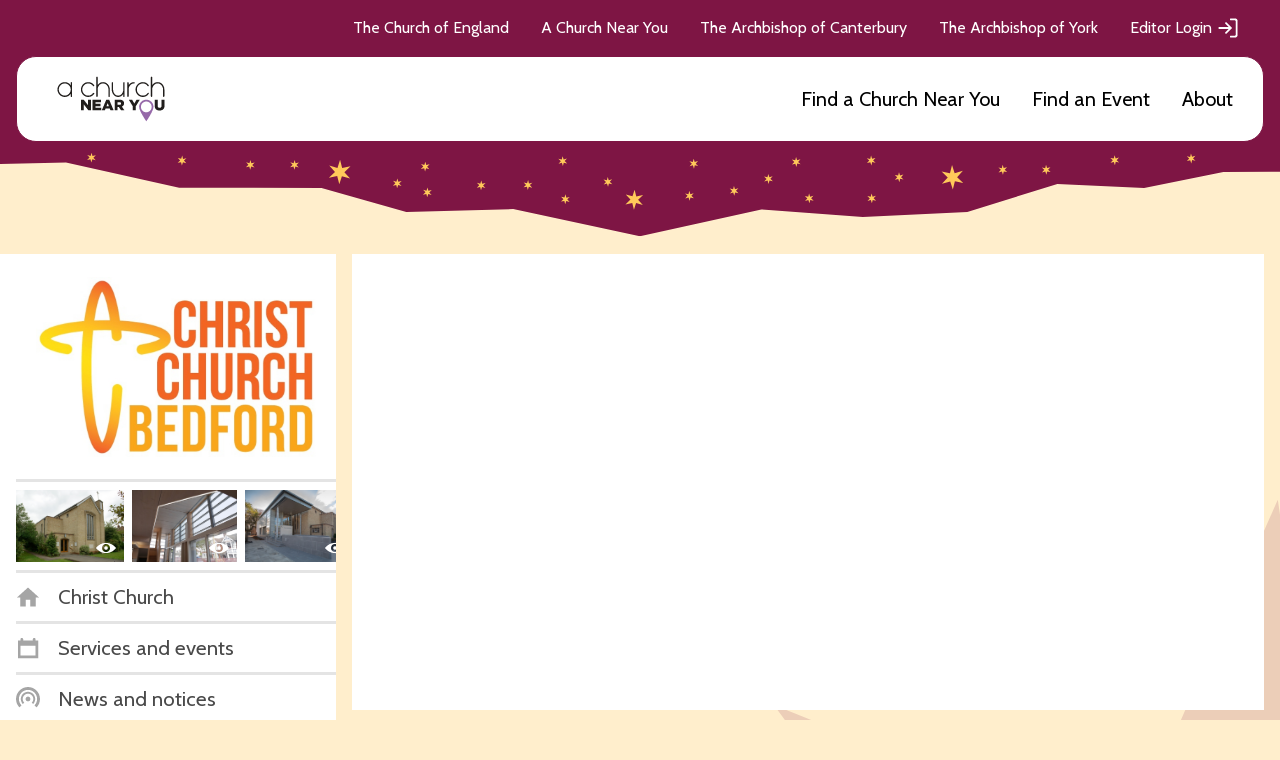

--- FILE ---
content_type: text/html; charset=utf-8
request_url: https://www.achurchnearyou.com/church/7669/find-us/
body_size: 24004
content:
<!DOCTYPE html>


<html lang="en" prefix="og: http://ogp.me/ns#">
  <head >
    <title>
  Find us - 
  Christ Church -
A Church Near You</title>
    <meta name="description" content="Christ Church is a church which meets together for teaching, worship, prayer and encouragement, whether on Sundays or at other times during the week. We value the ministry of every member and seek to use the gifts that God has given each of us in his service. We desire to be outward looking and serve our local community through both our care for others and our sharing of the good news of Jesus Christ. It is our desire as a church to enable people to know God and to love him, and under the power and guidance of the Holy Spirit, to live a life that reflects that love and that shares the good news of Jesus Christ with others." />
    <meta name="viewport" content="width=device-width, initial-scale=1">
    <link href="https://fonts.googleapis.com/css?family=Cabin:400,400i,700,700i|Open+Sans:400,400i,600,600i,700,700i" rel="stylesheet">

    <!-- Adobe fonts link -->
    <link rel="stylesheet" href="https://use.typekit.net/xsd7ccr.css">

    <link href="/static/css/styles.7a4229192619.css" rel="stylesheet">

    <script async src="https://www.googletagmanager.com/gtag/js?id=G-5SCGKCQR81"></script>
    <script>
      window.dataLayer = window.dataLayer || [];
      function gtag(){dataLayer.push(arguments);}
      gtag('js', new Date());
    </script>
    
    <script id="venue_analytics" data-analytics=""></script>
  

    <!-- Tiktok Pixel Code -->
    <script>
      !function (w, d, t) {
        w.TiktokAnalyticsObject=t;var ttq=w[t]=w[t]||[];ttq.methods=["page","track","identify","instances","debug","on","off","once","ready","alias","group","enableCookie","disableCookie","holdConsent","revokeConsent","grantConsent"],ttq.setAndDefer=function(t,e){t[e]=function(){t.push([e].concat(Array.prototype.slice.call(arguments,0)))}};for(var i=0;i<ttq.methods.length;i++)ttq.setAndDefer(ttq,ttq.methods[i]);ttq.instance=function(t){for(var e=ttq._i[t]||[],n=0;n<ttq.methods.length;n++)ttq.setAndDefer(e,ttq.methods[n]);return e},ttq.load=function(e,n){var i="https://analytics.tiktok.com/i18n/pixel/events.js";ttq._i=ttq._i||{},ttq._i[e]=[],ttq._i[e]._u=i,ttq._t=ttq._t||{},ttq._t[e]=+new Date,ttq._o=ttq._o||{},ttq._o[e]=n||{};var o=document.createElement("script");o.type="text/javascript",o.async=!0,o.src=i+"?sdkid="+e+"&lib="+t;var a=document.getElementsByTagName("script")[0];a.parentNode.insertBefore(o,a)};

        ttq.holdConsent();
        ttq.load('CLS3I0BC77U7LBPUSDNG');
        ttq.page();
      }(window, document, 'ttq');
    </script>
    <!-- End Tiktok Pixel Code -->

    

    
  <meta property="og:title" content="Christ Church" />
  <meta property="og:description" content="Christ Church is a church which meets together for teaching, worship, prayer and encouragement, whether on Sundays or at other times during the week. We value the ministry of every member and seek to use the gifts that God has given each of us in his service. We desire to be outward looking and serve our local community through both our care for others and our sharing of the good news of Jesus Christ. It is our desire as a church to enable people to know God and to love him, and under the power and guidance of the Holy Spirit, to live a life that reflects that love and that shares the good news of Jesus Christ with others." />

    
  
  
      
      
        <meta property="og:image" content="https://www.achurchnearyou.com/static/img/follow-the-star.a44dff650e3c.jpg" />
        <meta property="og:image:alt" content="Follow the star!" />
      
    


    

    

  </head>

  <body class="church-base 
  
    christmas-branding
  
 ">
    <svg aria-hidden="true" style="position: absolute; width: 0; height: 0; overflow: hidden;" version="1.1" xmlns="http://www.w3.org/2000/svg" xmlns:xlink="http://www.w3.org/1999/xlink">
  <defs>
  <symbol id="mail_open" viewBox="0 0 32 32">
  <title>mail_open</title>
  <path fill="#4a4a4a" style="fill: var(--color1, #4a4a4a)" d="M11.432 23.495l-7.265 4.996 1.766 1.371 7.359-5.060 2.708 1.903 2.708-1.903 7.359 5.060 1.766-1.371-7.265-4.996 6.382-4.484v-11.482h-21.9v11.482l6.382 4.484zM3.762 13.258v-6.67h9.545l2.694-1.882 2.694 1.882h9.545v6.67l2.576 1.8v16.941h-29.63v-16.941l2.576-1.8z"></path>
  <path fill="#4a4a4a" style="fill: var(--color1, #4a4a4a)" d="M20.519 20.706l-1.34 0.941h-6.359l-1.34-0.941h9.039z"></path>
  <path fill="#4a4a4a" style="fill: var(--color1, #4a4a4a)" d="M23.199 18.824l-1.34 0.941h-11.718l-1.34-0.941h14.398z"></path>
  <path fill="#4a4a4a" style="fill: var(--color1, #4a4a4a)" d="M17.932 9.412h6.441v1.185h-6.441v-1.185z"></path>
  <path fill="#4a4a4a" style="fill: var(--color1, #4a4a4a)" d="M19.221 11.294h5.153v1.185h-5.153v-1.185z"></path>
  <path fill="#4a4a4a" style="fill: var(--color1, #4a4a4a)" d="M7.626 13.176h3.865v1.185h-3.865v-1.185z"></path>
  <path fill="#4a4a4a" style="fill: var(--color1, #4a4a4a)" d="M7.626 15.059h16.747v1.185h-16.747v-1.185z"></path>
  <path fill="#4a4a4a" style="fill: var(--color1, #4a4a4a)" d="M7.626 16.941h16.747v1.185h-16.747v-1.185z"></path>
  </symbol>
  <symbol id="question" viewBox="0 0 32 32">
  <title>question</title>
  <path d="M16 0l-16 16 16 16 16-16-16-16zM17.379 25.237c-0.385 0.399-0.845 0.597-1.379 0.597s-0.991-0.192-1.372-0.579c-0.381-0.385-0.571-0.84-0.571-1.365 0-0.517 0.197-0.972 0.591-1.365s0.845-0.591 1.353-0.591 0.961 0.199 1.36 0.597c0.399 0.399 0.597 0.851 0.597 1.36 0 0.499-0.193 0.948-0.579 1.345zM17.931 16.344c-0.559 0.753-0.976 1.415-1.251 1.983s-0.413 1.105-0.413 1.613c0 0.204-0.051 0.371-0.153 0.503s-0.233 0.197-0.393 0.197c-0.381 0-0.707-0.28-0.979-0.839s-0.407-1.173-0.407-1.841c0-0.593 0.123-1.197 0.369-1.811s0.636-1.319 1.169-2.116c0.593-0.881 0.889-1.647 0.889-2.3 0-0.467-0.141-0.833-0.425-1.099s-0.68-0.4-1.188-0.4c-0.601 0-1.181 0.224-1.741 0.673h-0.165l0.496-2.833c0.169-0.093 0.503-0.191 0.997-0.292s0.857-0.153 1.087-0.153c1.304 0 2.341 0.339 3.112 1.016s1.156 1.572 1.156 2.681c0 0.728-0.157 1.472-0.471 2.229s-0.876 1.687-1.689 2.788z"></path>
  </symbol>
  <symbol id="clock" viewBox="0 0 32 32">
  <title>clock</title>
  <path d="M16 1.25c-8.146 0-14.75 6.604-14.75 14.75s6.604 14.75 14.75 14.75 14.75-6.604 14.75-14.75-6.604-14.75-14.75-14.75zM16 27.21c-6.181 0-11.21-5.029-11.21-11.21s5.029-11.21 11.21-11.21 11.21 5.029 11.21 11.21c0 6.181-5.029 11.21-11.21 11.21z"></path>
  <path d="M26.142 16c0 1.229-1.844 1.229-1.844 0s1.844-1.229 1.844 0z"></path>
  <path d="M16.922 25.219c0 1.229-1.844 1.229-1.844 0s1.844-1.228 1.844 0z"></path>
  <path d="M7.702 16c0 1.229-1.844 1.229-1.844 0s1.844-1.229 1.844 0z"></path>
  <path d="M16.922 6.781c0 1.229-1.844 1.229-1.844 0s1.844-1.229 1.844 0z"></path>
  <path d="M22.084 21.255c-0.277 0-0.553-0.092-0.739-0.186l-6.73-4.239v-4.517c0-0.739 0.644-1.383 1.383-1.383s1.383 0.644 1.383 1.383v2.951l5.44 3.41c0.644 0.369 0.83 1.291 0.461 1.936-0.278 0.369-0.736 0.644-1.198 0.644v0z"></path>
  </symbol>
  <symbol id="twitter" viewBox="0 0 32 32">
  <title>twitter</title>
  <path d="M29.542 7.623c-0.688 1.072-1.607 2.028-2.755 2.869v0.688c0 4.016-1.443 7.66-4.332 10.931s-6.722 4.907-11.505 4.907c-3.061 0-5.891-0.842-8.492-2.526 0.613 0.076 1.052 0.114 1.32 0.114 2.563 0 4.857-0.802 6.885-2.409-1.186-0.038-2.257-0.412-3.214-1.119s-1.607-1.616-1.951-2.726c0.459 0.076 0.802 0.114 1.032 0.114 0.383 0 0.88-0.076 1.492-0.229-1.262-0.267-2.324-0.908-3.184-1.922s-1.291-2.189-1.291-3.529v-0.056c0.842 0.459 1.683 0.688 2.526 0.688-1.645-1.072-2.467-2.62-2.467-4.648 0-0.956 0.248-1.874 0.746-2.755 2.945 3.634 6.751 5.566 11.418 5.795-0.076-0.268-0.114-0.688-0.114-1.262 0-1.569 0.535-2.888 1.607-3.96s2.39-1.607 3.96-1.607c1.569 0 2.907 0.594 4.016 1.78 1.148-0.192 2.334-0.651 3.557-1.378-0.383 1.339-1.205 2.372-2.467 3.099 1.185-0.113 2.255-0.399 3.212-0.859z"></path>
  </symbol>
  <symbol id="twitter-x" viewBox="0 0 24 24">
    <title>twitter - x</title>
    <path d="M17.176 4.243h2.76l-6.03 6.777L21 20.243h-5.554l-4.35-5.594-4.979 5.594H3.355l6.45-7.25L3 4.243h5.695l3.933 5.112 4.548-5.112Zm-.969 14.375h1.53L7.864 5.782h-1.64l9.983 12.836Z"/>
  </symbol>
  <symbol id="grid" viewBox="0 0 32 32">
  <title>grid</title>
  <path stroke="currentColor" stroke-width="2.4" stroke-miterlimit="4" stroke-linecap="butt" stroke-linejoin="miter" d="M1.2 1.2h29.6v29.6h-29.6v-29.6z"></path>
  <path stroke="#fff" stroke-width="1.6" stroke-miterlimit="4" stroke-linecap="butt" stroke-linejoin="miter" d="M8 8h6.4v5.6h-6.4v-5.6z"></path>
  <path stroke="#fff" stroke-width="1.6" stroke-miterlimit="4" stroke-linecap="butt" stroke-linejoin="miter" d="M8 16.8h6.4v4h-6.4v-4z"></path>
  <path stroke="#fff" stroke-width="1.6" stroke-miterlimit="4" stroke-linecap="butt" stroke-linejoin="miter" d="M17.6 14.4h6.4v9.6h-6.4v-9.6z"></path>
  <path stroke="#fff" stroke-width="1.6" stroke-miterlimit="4" stroke-linecap="butt" stroke-linejoin="miter" d="M17.6 8h6.4v3.2h-6.4v-3.2z"></path>
  </symbol>
  <symbol id="link" viewBox="0 0 32 32">
  <title>link</title>
  <path d="M8.28 14.596c-0.847-0.844-1.289-1.926-1.289-3.131s0.444-2.287 1.289-3.131c0.847-0.844 1.936-1.284 3.145-1.284 1.168 0 2.298 0.442 3.144 1.284l3.426 3.41 2.863-2.849-3.426-3.41c-1.613-1.603-3.708-2.485-5.967-2.485s-4.393 0.882-5.967 2.487c-1.613 1.605-2.499 3.691-2.499 5.939s0.886 4.372 2.499 5.939l3.426 3.41 2.863-2.849-3.508-3.329z"></path>
  <path d="M10.563 13.445l7.98 7.943 2.85-2.837-7.981-7.942z"></path>
  <path d="M26.501 14.635l-3.387-3.449-2.863 2.849 3.426 3.41c0.847 0.844 1.289 1.926 1.289 3.131s-0.444 2.287-1.289 3.131c-0.847 0.844-1.936 1.284-3.145 1.284-1.168 0-2.298-0.442-3.144-1.284l-3.425-3.451-2.821 2.847 3.426 3.41c1.612 1.605 3.707 2.486 5.966 2.486s4.393-0.882 5.967-2.487c1.612-1.605 2.499-3.691 2.499-5.939s-0.886-4.372-2.499-5.939z"></path>
  </symbol>
  <symbol id="news-purple" viewBox="0 0 32 32">
  <title>news-purple</title>
  <path fill="#8b63a1" style="fill: var(--color4, #8b63a1)" d="M22.78 22.78l-1.808-1.808c1.276-1.276 2.068-3.036 2.068-4.972 0-3.872-3.168-7.040-7.040-7.040s-7.040 3.168-7.040 7.040c0 1.936 0.792 3.696 2.068 4.972l-1.808 1.808c-1.74-1.74-2.82-4.14-2.82-6.78 0-5.28 4.32-9.6 9.6-9.6s9.6 4.32 9.6 9.6c0 2.64-1.080 5.040-2.82 6.78z"></path>
  <path fill="#8b63a1" style="fill: var(--color4, #8b63a1)" d="M27.3 27.3l-2.712-2.712c2.204-2.204 3.572-5.244 3.572-8.588 0-6.688-5.472-12.16-12.16-12.16s-12.16 5.472-12.16 12.16c0 3.344 1.368 6.384 3.572 8.588l-2.712 2.712c-2.9-2.9-4.7-6.9-4.7-11.3 0-8.8 7.2-16 16-16s16 7.2 16 16c0 4.4-1.8 8.4-4.7 11.3z"></path>
  <path fill="#8b63a1" style="fill: var(--color4, #8b63a1)" d="M19.2 16c0 1.767-1.433 3.2-3.2 3.2s-3.2-1.433-3.2-3.2c0-1.767 1.433-3.2 3.2-3.2s3.2 1.433 3.2 3.2z"></path>
  </symbol>
  <symbol id="grid_white" viewBox="0 0 32 32">
  <title>grid_white</title>
  <path fill="#fff" style="fill: var(--color3, #fff)" d="M0 0h32v32h-32v-32z"></path>
  <path fill="none" stroke="#4a4a4a" stroke-width="1.6" stroke-miterlimit="4" stroke-linecap="butt" stroke-linejoin="miter" style="stroke: var(--color1, #4a4a4a)" d="M8 8h6.4v5.6h-6.4v-5.6z"></path>
  <path fill="none" stroke="#4a4a4a" stroke-width="1.6" stroke-miterlimit="4" stroke-linecap="butt" stroke-linejoin="miter" style="stroke: var(--color1, #4a4a4a)" d="M8 16.8h6.4v4h-6.4v-4z"></path>
  <path fill="none" stroke="#4a4a4a" stroke-width="1.6" stroke-miterlimit="4" stroke-linecap="butt" stroke-linejoin="miter" style="stroke: var(--color1, #4a4a4a)" d="M17.6 14.4h6.4v9.6h-6.4v-9.6z"></path>
  <path fill="none" stroke="#4a4a4a" stroke-width="1.6" stroke-miterlimit="4" stroke-linecap="butt" stroke-linejoin="miter" style="stroke: var(--color1, #4a4a4a)" d="M17.6 8h6.4v3.2h-6.4v-3.2z"></path>
  </symbol>
  <symbol id="share" viewBox="0 0 32 32">
  <title>share</title>
  <path d="M7.715 10.491c-1.822-0.003-3.529 0.89-4.566 2.389s-1.271 3.411-0.627 5.115c0.645 1.704 2.086 2.982 3.855 3.421s3.64-0.021 5.004-1.23l7.505 4.163c-0.293 1.734 0.252 3.503 1.47 4.77 1.219 1.266 2.966 1.881 4.71 1.654 1.744-0.226 3.276-1.266 4.129-2.801s0.93-3.385 0.203-4.986c-0.727-1.6-2.17-2.76-3.89-3.129-1.72-0.367-3.51 0.102-4.827 1.266l-7.505-4.163c0.111-0.611 0.111-1.236 0-1.848l7.505-4.162c1.278 1.125 3.002 1.602 4.677 1.291s3.114-1.375 3.901-2.884c0.788-1.51 0.837-3.299 0.136-4.85-0.702-1.553-2.079-2.694-3.732-3.1-1.655-0.404-3.404-0.025-4.744 1.026s-2.12 2.661-2.116 4.366c0.003 0.31 0.030 0.619 0.082 0.924l-7.505 4.163c-1.009-0.899-2.313-1.392-3.665-1.392v0z"></path>
  </symbol>
  <symbol id="cog" viewBox="0 0 32 32">
  <title>cog</title>
  <path d="M31 18.099v-4.198l-3.644-1.034c-0.261-0.946-0.633-1.848-1.107-2.685l1.844-3.314-2.961-2.961-3.314 1.844c-0.836-0.475-1.737-0.848-2.685-1.107l-1.035-3.645h-4.198l-1.034 3.644c-0.946 0.261-1.848 0.633-2.685 1.107l-3.314-1.844-2.961 2.961 1.844 3.314c-0.475 0.836-0.848 1.737-1.107 2.685l-3.645 1.035v4.198l3.644 1.034c0.26 0.946 0.633 1.848 1.107 2.685l-1.844 3.314 2.961 2.961 3.314-1.844c0.836 0.475 1.737 0.848 2.685 1.107l1.035 3.645h4.198l1.034-3.644c0.946-0.26 1.848-0.633 2.685-1.107l3.314 1.844 2.961-2.961-1.844-3.314c0.475-0.836 0.848-1.737 1.107-2.685l3.645-1.035zM16 23.2c-3.976 0-7.2-3.224-7.2-7.2s3.224-7.2 7.2-7.2 7.2 3.224 7.2 7.2-3.224 7.2-7.2 7.2z"></path>
  </symbol>
  <symbol id="news" viewBox="0 0 32 32">
  <title>news</title>
  <path d="M22.78 22.78l-1.808-1.808c1.276-1.276 2.068-3.036 2.068-4.972 0-3.872-3.168-7.040-7.040-7.040s-7.040 3.168-7.040 7.040c0 1.936 0.792 3.696 2.068 4.972l-1.808 1.808c-1.74-1.74-2.82-4.14-2.82-6.78 0-5.28 4.32-9.6 9.6-9.6s9.6 4.32 9.6 9.6c0 2.64-1.080 5.040-2.82 6.78z"></path>
  <path d="M27.3 27.3l-2.712-2.712c2.204-2.204 3.572-5.244 3.572-8.588 0-6.688-5.472-12.16-12.16-12.16s-12.16 5.472-12.16 12.16c0 3.344 1.368 6.384 3.572 8.588l-2.712 2.712c-2.9-2.9-4.7-6.9-4.7-11.3 0-8.8 7.2-16 16-16s16 7.2 16 16c0 4.4-1.8 8.4-4.7 11.3z"></path>
  <path d="M19.2 16c0 1.767-1.433 3.2-3.2 3.2s-3.2-1.433-3.2-3.2c0-1.767 1.433-3.2 3.2-3.2s3.2 1.433 3.2 3.2z"></path>
  </symbol>
  <symbol id="phone" viewBox="0 0 32 32">
  <title>phone</title>
  <path d="M7.578 1.786c-0.177-0.036-0.391-0.036-0.532 0.036-1.919 0.747-3.128 3.482-3.412 5.366-0.888 6.112 3.945 11.407 8.387 14.889 3.945 3.091 11.513 8.174 15.991 3.269 0.57-0.605 1.243-1.492 1.208-2.38-0.107-1.492-1.492-2.558-2.558-3.376-0.818-0.605-2.523-2.274-3.59-2.238-0.959 0.036-1.563 1.030-2.168 1.635l-1.066 1.066c-0.177 0.177-2.451-1.315-2.701-1.492-0.925-0.605-1.813-1.279-2.594-2.026s-1.492-1.563-2.096-2.416c-0.177-0.248-1.635-2.416-1.492-2.594 0 0 1.243-1.35 1.598-1.883 0.747-1.136 1.315-2.026 0.462-3.376-0.319-0.496-0.711-0.888-1.136-1.315-0.747-0.711-1.492-1.457-2.345-2.062-0.462-0.359-1.243-0.998-1.953-1.104v0z"></path>
  </symbol>
  <symbol id="benefice" viewBox="0 0 32 32">
  <title>benefice</title>
  <path d="M16 1c8.25 0 15 6.75 15 15s-6.75 15-15 15c-8.25 0-15-6.75-15-15s6.75-15 15-15zM16 4.6c-6.27 0-11.4 5.13-11.4 11.4s5.13 11.4 11.4 11.4c6.27 0 11.4-5.13 11.4-11.4s-5.13-11.4-11.4-11.4zM15.4 16.6v4.8h-4.8v-4.8h4.8zM21.4 16.6v4.8h-4.8v-4.8h4.8zM15.4 10.6v4.8h-4.8v-4.8h4.8zM21.4 10.6v4.8h-4.8v-4.8h4.8z"></path>
  </symbol>
  <symbol id="user" viewBox="0 0 32 32">
  <title>user</title>
  <path d="M16 1.75c-7.87 0-14.25 6.38-14.25 14.25s6.38 14.25 14.25 14.25 14.25-6.38 14.25-14.25-6.38-14.25-14.25-14.25zM16 26.83c-5.972 0-10.83-4.858-10.83-10.83s4.858-10.83 10.83-10.83 10.83 4.858 10.83 10.83c0 5.972-4.858 10.83-10.83 10.83z"></path>
  <path d="M16 24.906c-1.921 0-3.686-0.617-5.138-1.653-0.128-0.311-0.207-0.657-0.207-1.019 0.272-1.632 1.375-3.007 2.773-3.78-0.613-0.641-0.99-1.502-0.99-2.455v-1.781c0-1.965 1.597-3.563 3.563-3.563s3.563 1.597 3.563 3.563v1.782c0 0.952-0.379 1.814-0.99 2.455 1.398 0.774 2.498 2.149 2.773 3.78 0 0.361-0.077 0.706-0.207 1.019-1.452 1.036-3.217 1.652-5.138 1.652v0z"></path>
  </symbol>
  <symbol id="cross-red" viewBox="0 0 32 32">
  <title>cross-red</title>
  <path fill="#de2f62" style="fill: var(--color5, #de2f62)" d="M16 32c-8.837 0-16-7.163-16-16s7.163-16 16-16c8.837 0 16 7.163 16 16s-7.163 16-16 16zM16 3.84c-6.713 0-12.16 5.447-12.16 12.16s5.447 12.16 12.16 12.16c6.713 0 12.16-5.447 12.16-12.16s-5.447-12.16-12.16-12.16z"></path>
  <path fill="none" stroke="#de2f62" stroke-width="3.84" stroke-miterlimit="4" stroke-linecap="butt" stroke-linejoin="miter" style="stroke: var(--color5, #de2f62)" d="M8.96 8.96l14.080 14.080"></path>
  <path fill="none" stroke="#de2f62" stroke-width="3.84" stroke-miterlimit="4" stroke-linecap="butt" stroke-linejoin="miter" style="stroke: var(--color5, #de2f62)" d="M23.040 8.96l-14.080 14.080"></path>
  </symbol>
  <symbol id="error" viewBox="0 0 32 32">
  <title>error</title>
  <path d="M16 0l-16 16 16 16 16-16-16-16zM15.929 7.227c1.212 0 1.817 1.101 1.817 3.304 0 1.195-0.16 2.872-0.483 5.031s-0.585 3.456-0.788 3.888c-0.136 0.296-0.317 0.444-0.547 0.444-0.255 0-0.449-0.131-0.585-0.393-0.187-0.331-0.444-1.543-0.775-3.635s-0.504-3.872-0.52-5.337c0-2.201 0.627-3.304 1.88-3.304zM15.993 25.835c-0.535 0-0.991-0.192-1.372-0.579s-0.571-0.84-0.571-1.365c0-0.525 0.195-0.983 0.585-1.372s0.843-0.585 1.36-0.585c0.508 0 0.961 0.199 1.36 0.597s0.597 0.851 0.597 1.36c0 0.517-0.195 0.969-0.585 1.36s-0.848 0.584-1.373 0.584z"></path>
  </symbol>
  <symbol id="list_orange" viewBox="0 0 32 32">
  <title>list_orange</title>
  <path fill="#E8A065" stroke="#E8A065" stroke-width="2.4" stroke-miterlimit="4" stroke-linecap="butt" stroke-linejoin="miter" style="stroke: var(--color2, #E8A065)" style="fill: var(--color2, #E8A065)" d="M1.2 1.2h29.6v29.6h-29.6v-29.6z"></path>
  <path fill="#fff" style="fill: var(--color3, #fff)" d="M7.2 7.2h17.6v1.6h-17.6v-1.6z"></path>
  <path fill="#fff" style="fill: var(--color3, #fff)" d="M7.2 10.4h17.6v1.6h-17.6v-1.6z"></path>
  <path fill="#fff" style="fill: var(--color3, #fff)" d="M7.2 13.6h17.6v1.6h-17.6v-1.6z"></path>
  <path fill="#fff" style="fill: var(--color3, #fff)" d="M7.2 16.8h17.6v1.6h-17.6v-1.6z"></path>
  <path fill="#fff" style="fill: var(--color3, #fff)" d="M7.2 20h17.6v1.6h-17.6v-1.6z"></path>
  <path fill="#fff" style="fill: var(--color3, #fff)" d="M7.2 23.2h17.6v1.6h-17.6v-1.6z"></path>
  </symbol>
  <symbol id="alert" viewBox="0 0 32 32">
  <title>alert</title>
  <path d="M28.398 24.388c-0.034-0.262-0.131-0.491-0.294-0.69-0.034-0.034-2.658-2.886-2.658-10.43 0-5.871-3.935-8.329-7.182-9.084l-0.001-1.705c0-1.214-1.017-2.23-2.23-2.23s-2.263 1.017-2.263 2.23v1.739c-3.247 0.755-7.182 3.182-7.182 9.084 0 7.543-2.624 10.396-2.658 10.396-0.197 0.197-0.294 0.428-0.328 0.69v2.067h24.796v-2.067z"></path>
  <path d="M13.048 27.914c-0.066 0.262-0.1 0.491-0.1 0.786 0 1.673 1.377 3.050 3.050 3.050s3.050-1.377 3.050-3.050c0-0.262-0.034-0.525-0.1-0.786h-5.901z"></path>
  </symbol>
  <symbol id="search-back" viewBox="0 0 32 32">
  <title>search-back</title>
  <path d="M25.119 22.637c1.848-2.377 2.959-5.356 2.959-8.599 0-7.753-6.285-14.039-14.039-14.039s-14.039 6.285-14.039 14.039 6.285 14.039 14.039 14.039c3.243 0 6.221-1.111 8.599-2.959l6.881 6.881 2.481-2.481-6.881-6.881zM14.039 24.568c-5.816 0-10.529-4.713-10.529-10.529s4.713-10.529 10.529-10.529 10.529 4.713 10.529 10.529-4.713 10.529-10.529 10.529z"></path>
  <path d="M17.181 8.595l-2.36-2.36-7.803 7.803 7.803 7.803 2.36-2.359-3.685-3.687h7.561v-3.509h-7.565z"></path>
  </symbol>
  <symbol id="parish" viewBox="0 0 32 32">
  <title>parish</title>
  <path fill="#f8ece1" style="fill: var(--color6, #f8ece1)" d="M19.674 24.511l-4.335 4.648-12.881-12.012 2.805-3.008-3.435-3.203 8.669-9.297 8.373 7.808 1.53-1.641 10.090 9.409-8.669 9.297-2.147-2.002z"></path>
  <path fill="none" stroke="#dea26f" stroke-width="4.6667" stroke-miterlimit="4" stroke-linecap="butt" stroke-linejoin="miter" style="stroke: var(--color7, #dea26f)" d="M21.755 24.629l6.851-7.346-8.14-7.59-1.53 1.641-8.373-7.808-6.851 7.346 3.435 3.203-2.805 3.008 10.931 10.193 4.335-4.648 2.147 2.002z"></path>
  </symbol>
  <symbol id="list" viewBox="0 0 32 32">
  <title>list</title>
  <path d="M0 0h32v32h-32v-32z"></path>
  <path class="line" style="fill: #fff" d="M7.2 7.2h17.6v1.6h-17.6v-1.6z"></path>
  <path class="line" style="fill: #fff" d="M7.2 10.4h17.6v1.6h-17.6v-1.6z"></path>
  <path class="line" style="fill: #fff" d="M7.2 13.6h17.6v1.6h-17.6v-1.6z"></path>
  <path class="line" style="fill: #fff" d="M7.2 16.8h17.6v1.6h-17.6v-1.6z"></path>
  <path class="line" style="fill: #fff" d="M7.2 20h17.6v1.6h-17.6v-1.6z"></path>
  <path class="line" style="fill: #fff" d="M7.2 23.2h17.6v1.6h-17.6v-1.6z"></path>
  </symbol>
  <symbol id="school" viewBox="0 0 32 32">
  <title>school</title>
  <path fill="#fff" stroke="#4a4a4a" stroke-width="2.4" stroke-miterlimit="4" stroke-linecap="butt" stroke-linejoin="miter" style="stroke: var(--color1, #4a4a4a)" style="fill: var(--color3, #fff)" d="M16 3.103l13.297 13.297-13.297 13.297-13.297-13.297 13.297-13.297z"></path>
  <path fill="#4a4a4a" style="fill: var(--color1, #4a4a4a)" d="M13.694 19.341h5.647v-7.341h-5.647c-0.932 0-1.694 0.762-1.694 1.694v6.212c0 0.932 0.762 1.694 1.694 1.694h5.647v-1.129h-5.647c-0.311 0-0.565-0.254-0.565-0.565s0.255-0.564 0.565-0.564v0z"></path>
  </symbol>
  <symbol id="eye" viewBox="0 0 32 32">
  <title>eye</title>
  <path d="M16 13.049c-1.629 0-2.951 1.321-2.951 2.949s1.321 2.951 2.951 2.951c1.628 0 2.949-1.321 2.949-2.951s-1.32-2.949-2.949-2.949zM16 7.781c-6.596 0-12.42 3.248-16 8.219 3.581 4.971 9.404 8.219 16 8.219s12.419-3.248 16-8.219c-3.581-4.971-9.405-8.219-16-8.219zM16 22.576c-3.632 0-6.576-2.944-6.576-6.576 0-3.631 2.945-6.576 6.576-6.576s6.576 2.944 6.576 6.576c0 3.632-2.945 6.576-6.576 6.576z"></path>
  </symbol>
  <symbol id="eye-strike" viewBox="0 0 32 32">
    <title>eye-strike</title>
    <path fill-rule="evenodd" clip-rule="evenodd" d="M16.0004 22.2611C12.3689 22.2611 9.42418 19.3167 9.42418 15.6849C9.42418 12.0542 12.3689 9.10982 16.0004 9.10982C19.6307 9.10982 22.5755 12.0542 22.5755 15.6849C22.5755 19.3167 19.6307 22.2611 16.0004 22.2611ZM16.0004 7.46667C9.40476 7.46667 3.58112 10.7141 0 15.6849C3.58112 20.6557 9.40476 23.9042 16.0004 23.9042C22.5949 23.9042 28.4185 20.6557 32 15.6849C28.4185 10.7141 22.5949 7.46667 16.0004 7.46667ZM16.0004 12.7344C14.3705 12.7344 13.0488 14.0561 13.0488 15.6849C13.0488 17.3137 14.3705 18.6357 16.0004 18.6357C17.6291 18.6357 18.9501 17.3137 18.9501 15.6849C18.9501 14.0561 17.6291 12.7344 16.0004 12.7344Z"/>
    <rect x="26.5593" y="3.93204" width="2.13333" height="32" transform="rotate(45 26.5593 3.93204)"/>
  </symbol>
  <symbol id="tag" viewBox="0 0 32 32">
  <title>tag</title>
  <path d="M9.029 11.456c-1.361 0-2.429-1.069-2.429-2.43s1.068-2.43 2.429-2.43c1.361 0 2.429 1.069 2.429 2.43s-1.069 2.43-2.429 2.43zM30.016 17.384l-15.546-15.551c-0.39-0.39-0.874-0.583-1.361-0.583h-9.909c-1.069 0-1.943 0.875-1.943 1.943v9.865c0 0.536 0.193 1.021 0.583 1.361l15.546 15.551c0.778 0.778 1.992 0.778 2.769 0l9.863-9.865c0.728-0.728 0.728-1.992 0-2.721v0z"></path>
  </symbol>
  <symbol id="circle-pie" viewBox="0 0 32 32">
  <title>circle-pie</title>
  <path d="M16 1c-8.284 0-15 6.716-15 15s6.716 15 15 15 15-6.716 15-15-6.716-15-15-15zM16 27.4c-6.286 0-11.4-5.114-11.4-11.4s5.114-11.4 11.4-11.4 11.4 5.114 11.4 11.4c0 6.286-5.114 11.4-11.4 11.4z"></path>
  <path d="M15.4 5.816c0.198-0.011 0.399-0.016 0.6-0.016 5.634 0 10.2 4.566 10.2 10.2 0 2.976-1.274 5.654-3.306 7.518l-7.494-6.918v-10.784z"></path>
  </symbol>
  <symbol id="key" viewBox="0 0 32 32">
  <title>key</title>
  <path d="M30.486 30.347v-5.634l-12.058-11.686c0.828-2.798 0.14-5.955-2.067-8.161-3.213-3.212-8.422-3.212-11.634 0s-3.212 8.422 0 11.634c2.208 2.208 5.363 2.897 8.161 2.069l4.302 4.302h3.323v3.323h3.323l-0.112 4.152h6.76zM10.265 10.404c-0.919 0.919-2.406 0.919-3.323 0s-0.919-2.406 0-3.323c0.919-0.919 2.406-0.919 3.323 0s0.919 2.406 0 3.323z"></path>
  </symbol>
  <symbol id="download" viewBox="0 0 32 32">
  <title>download</title>
  <path d="M16 1c-8.284 0-15 6.716-15 15s6.716 15 15 15 15-6.716 15-15-6.716-15-15-15zM16 27.4c-6.286 0-11.4-5.114-11.4-11.4s5.114-11.4 11.4-11.4 11.4 5.114 11.4 11.4c0 6.286-5.114 11.4-11.4 11.4z"></path>
  <path d="M23.225 13.408l-2.546-2.545-2.879 2.88v-6.742h-3.6v6.742l-2.879-2.88-2.546 2.545 6.791 6.792h-6.165v3.6h13.2v-3.6h-6.165z"></path>
  </symbol>
  <symbol id="download-arrow" viewBox="0 0 25 25">
    <title>download arrow</title>
        <g id="2020-Sprint-7" stroke="none" stroke-width="1" fill="none" fill-rule="evenodd" opacity="0.5">
            <g id="Editor-»-Resource-hub-»-Content-page" transform="translate(-1151.000000, -580.000000)" stroke="#FFFFFF" stroke-width="3">
                <g id="Page" transform="translate(399.000000, 115.000000)">
                    <g id="Download-options" transform="translate(708.000000, 173.000000)">
                        <g id="Button" transform="translate(0.000000, 280.000000)">
                            <g id="Download-icon" transform="translate(53.500000, 23.500000) rotate(-270.000000) translate(-53.500000, -23.500000) translate(42.500000, 14.000000)">
                                <line x1="0.88" y1="9.71259259" x2="15.5466667" y2="9.71259259" id="Path-3"></line>
                                <polyline id="Path-4" points="7.85481481 17.7955556 15.9377778 9.71259259 7.85481481 1.62962963"></polyline>
                                <line x1="12.2874074" y1="9.71259259" x2="30.2133333" y2="9.71259259" id="Path-3" transform="translate(21.250370, 9.712593) rotate(90.000000) translate(-21.250370, -9.712593) "></line>
                            </g>
                        </g>
                    </g>
                </g>
            </g>
    </symbol>
  <symbol id="info" viewBox="0 0 32 32">
  <title>info</title>
  <path d="M16 0l-16 16 16 16 16-16-16-16zM14.713 6.768c0.371-0.357 0.8-0.537 1.287-0.537 0.504 0 0.937 0.181 1.299 0.543s0.543 0.796 0.543 1.299c0 0.487-0.179 0.917-0.537 1.293s-0.793 0.564-1.305 0.564c-0.496 0-0.925-0.188-1.293-0.564s-0.549-0.807-0.549-1.293c0.001-0.512 0.187-0.947 0.557-1.304zM17.697 24.485h-3.395v-12.445h3.395v12.445z"></path>
  </symbol>
  <symbol id="more-info" viewBox="0 0 32 32"><path d="M16,0.451c-8.587,0-15.549,6.96-15.549,15.548c0,8.588,6.961,15.55,15.549,15.55c8.588,0,15.549-6.962,15.549-15.55
        C31.549,7.411,24.588,0.451,16,0.451z M16,27.568c-6.389,0-11.568-5.18-11.568-11.569C4.432,9.61,9.611,4.431,16,4.431
        c6.389,0,11.569,5.179,11.569,11.568C27.569,22.389,22.389,27.568,16,27.568z"/><circle cx="16" cy="22.113" r="2.035"/><path d="M16.145,7.629c-3.177,0-5.752,2.576-5.752,5.752c0,0.226,0.041,0.441,0.066,0.661c0,0,2.384,0.02,2.658,0
        s0.606-0.293,0.631-0.662c0.087-1.321,1.073-2.396,2.397-2.396c1.324,0,2.397,1.073,2.397,2.396c0,1.324-1.073,2.396-2.397,2.396
        c-0.332,0-0.646-0.067-0.932-0.19c-0.354-0.156-0.883,0.06-0.883,0.413c0,0.117,0,2.778,0,2.778
        c0.446,0.111,1.335,0.356,1.815,0.356c3.177,0,5.752-2.575,5.752-5.752C21.897,10.205,19.322,7.629,16.145,7.629z"/></symbol>
  <symbol id="about-i" viewBox="0 0 32 32"><path d="M16,0.583c-8.515,0-15.417,6.901-15.417,15.416c0,8.516,6.902,15.418,15.417,15.418s15.417-6.902,15.417-15.418
    C31.417,7.484,24.515,0.583,16,0.583z M16,27.471C9.666,27.471,4.53,22.335,4.53,16S9.666,4.53,16,4.53
    c6.335,0,11.471,5.135,11.471,11.47S22.335,27.471,16,27.471z"/><rect x="14.056" y="14.507" width="3.569" height="9.623"/><circle cx="15.84" cy="10.267" r="2.018"/></symbol>
  <symbol id="search" viewBox="0 0 32 32">
  <title>search</title>
  <path d="M31 28.674l-6.451-6.449c1.732-2.231 2.774-5.022 2.774-8.063 0-7.269-5.892-13.161-13.161-13.161s-13.161 5.892-13.161 13.161 5.892 13.161 13.161 13.161c3.040 0 5.832-1.041 8.061-2.774l6.451 6.451 2.326-2.326zM14.161 24.032c-5.452 0-9.871-4.419-9.871-9.871s4.419-9.871 9.871-9.871 9.871 4.419 9.871 9.871-4.419 9.871-9.871 9.871z"></path>
  </symbol>
  <symbol id="cross" viewBox="0 0 32 32">
  <title>cross</title>
  <path d="M16 31.779l15.779-15.779-15.779-15.779-15.779 15.779 15.779 15.779zM28.208 16l-12.208 12.208-12.208-12.208 12.208-12.208 12.208 12.208z"></path>
  <path d="M20.513 12.308h-3.282v-3.282h-2.462v3.282h-3.282v2.462h3.282v7.385h2.462v-7.385h3.282z"></path>
  </symbol>
  <symbol id="bin" viewBox="0 0 32 32">
  <title>bin</title>
  <path d="M4 10v20c0 1.1 0.9 2 2 2h18c1.1 0 2-0.9 2-2v-20h-22zM10 28h-2v-14h2v14zM14 28h-2v-14h2v14zM18 28h-2v-14h2v14zM22 28h-2v-14h2v14z"></path>
  <path d="M26.5 4h-6.5v-2.5c0-0.825-0.675-1.5-1.5-1.5h-7c-0.825 0-1.5 0.675-1.5 1.5v2.5h-6.5c-0.825 0-1.5 0.675-1.5 1.5v2.5h26v-2.5c0-0.825-0.675-1.5-1.5-1.5zM18 4h-6v-1.975h6v1.975z"></path>
  </symbol>
  <symbol id="pin-book" viewBox="0 0 32 32">
  <title>pin-book</title>
  <path d="M16 0l-16 16 16 16 16-16-16-16zM3.621 16l12.379-12.379 12.379 12.379-12.379 12.379-12.379-12.379z"></path>
  <path d="M13.112 19.139h6.027v-7.835h-6.027c-0.995 0-1.808 0.813-1.808 1.808v6.628c0 0.995 0.813 1.808 1.808 1.808h6.027v-1.205h-6.027c-0.332 0-0.603-0.271-0.603-0.603 0.001-0.331 0.272-0.601 0.603-0.601v0z"></path>
  </symbol>
  <symbol id="tick-green" viewBox="0 0 32 32">
  <title>tick-green</title>
  <path fill="#8fab73" style="fill: var(--color8, #8fab73)" d="M16 0c-8.836 0-16 7.164-16 16s7.164 16 16 16c8.836 0 16-7.164 16-16s-7.164-16-16-16zM16 28.16c-6.706 0-12.16-5.454-12.16-12.16s5.454-12.16 12.16-12.16c6.706 0 12.16 5.454 12.16 12.16s-5.454 12.16-12.16 12.16zM14 21.967l-6.014-6.014 2.828-2.828 3.186 3.186 7.186-7.186 2.828 2.828-10.014 10.014z"></path>
  </symbol>
  <symbol id="tick-square" viewBox="0 0 32 32">
      <path d="M30,0 L30,30 L0,30 L0,0 L30,0 Z M26.4,3.6 L3.6,3.6 L3.6,26.4 L26.4,26.4 L26.4,3.6 Z M19.86207,8.55573 L22.51284,11.2065 L13.125,20.5944 L7.4871,14.9565 L10.13787,12.30573 L13.12497,15.29283 L19.86207,8.55573 Z" id="Rectangle-11"></path>
  </symbol>
  <symbol id="circle-arrow" viewBox="0 0 32 32">
  <title>circle-arrow</title>
  <path d="M16 1c-8.284 0-15 6.716-15 15s6.716 15 15 15 15-6.716 15-15-6.716-15-15-15zM16 27.4c-6.286 0-11.4-5.114-11.4-11.4s5.114-11.4 11.4-11.4 11.4 5.114 11.4 11.4c0 6.286-5.114 11.4-11.4 11.4z"></path>
  <path d="M16.745 8.364l-2.545 2.545 3.291 3.291h-9.291v3.6h9.291l-3.291 3.291 2.545 2.545 7.636-7.636z"></path>
  </symbol>
  <symbol id="circle-tick" viewBox="0 0 32 32">
  <title>circle-tick</title>
  <path d="M16 1c-8.284 0-15 6.716-15 15s6.716 15 15 15 15-6.716 15-15-6.716-15-15-15zM16 27.4c-6.286 0-11.4-5.114-11.4-11.4s5.114-11.4 11.4-11.4 11.4 5.114 11.4 11.4c0 6.286-5.114 11.4-11.4 11.4z"></path>
  <path d="M14.125 21.595l-5.639-5.637 2.651-2.651 2.986 2.986 6.738-6.736 2.651 2.651z"></path>
  </symbol>
  <symbol id="circle-plus" viewBox="0 0 32 32">
  <title>circle-plus</title>
  <path d="M16 1c-8.284 0-15 6.716-15 15s6.716 15 15 15 15-6.716 15-15-6.716-15-15-15zM16 27.4c-6.286 0-11.4-5.114-11.4-11.4s5.114-11.4 11.4-11.4 11.4 5.114 11.4 11.4c0 6.286-5.114 11.4-11.4 11.4z"></path>
  <path d="M25 14.2h-7.2v-7.2h-3.6v7.2h-7.2v3.6h7.2v7.2h3.6v-7.2h7.2z"></path>
  </symbol>
  <symbol id="compass" viewBox="0 0 32 32">
  <title>compass</title>
  <path d="M16 1c-8.284 0-15 6.716-15 15s6.716 15 15 15 15-6.716 15-15-6.716-15-15-15zM16 27.4c-6.286 0-11.4-5.114-11.4-11.4s5.114-11.4 11.4-11.4 11.4 5.114 11.4 11.4c0 6.286-5.114 11.4-11.4 11.4z"></path>
  <path d="M13.188 13.188l-2.813 8.439 8.439-2.813 2.813-8.439z"></path>
  </symbol>
  <symbol id="home2" viewBox="0 0 32 32">
  <title>home2</title>
  <path d="M16 6.564l-8.616 6.564v11.487h5.744v-3.829c0-1.515 1.332-2.735 2.872-2.735s2.872 1.22 2.872 2.735v3.829h5.744v-11.487l-8.616-6.564z"></path>
  <path d="M7.384 6.564h17.231v18.051h-17.231v-18.051z"></path>
  <path d="M3.283 2.461h25.436v26.256h-25.436v-26.256z"></path>
  </symbol>
  <symbol id="calendar" viewBox="0 0 32 32">
  <title>calendar</title>
  <path d="M25.979 25.979v-12.913h-19.956v12.913h19.956zM25.979 6.021h3.521v23.479h-27v-23.479h3.521v-1.761c0-0.972 0.789-1.761 1.761-1.761s1.761 0.789 1.761 1.761v1.761h12.913v-1.761c0-0.972 0.789-1.761 1.761-1.761s1.761 0.789 1.761 1.761v1.761z"></path>
  </symbol>
  <symbol id="calendar-copy" viewBox="0 0 30 30">
  <title>calendar-copy</title>
  <path d="M24.13 0c1.032 0 1.877.798 1.952 1.81l.005.147-.001 1.956H30V14h-3.914l.001-2.26H3.913v14.347L14 26.086V30H0V3.913h3.913V1.957a1.957 1.957 0 013.908-.146l.005.146v1.956h14.347V1.957C22.174.876 23.05 0 24.13 0zM26 18v4h4v4h-4v4h-4v-4h-4v-4h4v-4h4z" fill-rule="evenodd"/>
  </symbol>
  <symbol id="circle-minus" viewBox="0 0 32 32">
  <title>circle-minus</title>
  <path d="M16 1c-8.284 0-15 6.716-15 15s6.716 15 15 15 15-6.716 15-15-6.716-15-15-15zM16 27.4c-6.286 0-11.4-5.114-11.4-11.4s5.114-11.4 11.4-11.4 11.4 5.114 11.4 11.4c0 6.286-5.114 11.4-11.4 11.4z"></path>
  <path d="M7 14.2h18v3.6h-18v-3.6z"></path>
  </symbol>
  <symbol id="pin" viewBox="0 0 32 32">
  <title>pin</title>
  <path fill="#fff" stroke="#4a4a4a" stroke-width="2.4615" stroke-miterlimit="4" stroke-linecap="butt" stroke-linejoin="miter" style="stroke: var(--color1, #4a4a4a)" style="fill: var(--color3, #fff)" d="M6.356 6.356h19.287v19.287h-19.287v-19.287z"></path>
  <path fill="#4a4a4a" style="fill: var(--color1, #4a4a4a)" d="M11.649 11.649h8.703v8.703h-8.703v-8.703z"></path>
  </symbol>
  <symbol id="mail" viewBox="0 0 32 32">
  <title>mail</title>
  <path d="M1.917 4.979h28.167v22.044h-28.167v-22.044zM11.611 16l-6.86 6.456 1.679 1.783 6.968-6.558 2.602 2.449 2.602-2.449 6.968 6.558 1.679-1.783-6.862-6.456 6.86-6.456-1.679-1.783-9.57 9.007-9.571-9.007-1.679 1.783 6.861 6.456z"></path>
  </symbol>
  <symbol id="facebook" viewBox="0 0 24 24">
  <title>facebook</title>
    <path d="M22 12.304c0-5.557-4.477-10.061-10-10.061S2 6.747 2 12.303c0 5.023 3.657 9.185 8.438 9.94v-7.03h-2.54v-2.91h2.54v-2.216c0-2.521 1.492-3.914 3.777-3.914 1.094 0 2.238.196 2.238.196v2.476h-1.26c-1.243 0-1.63.776-1.63 1.572v1.887h2.773l-.443 2.908h-2.33v7.03c4.78-.754 8.437-4.916 8.437-9.938Z"/>
  </symbol>
  <symbol id="tiktok" viewBox="0 0 80 80">
    <title>tiktok</title>
    <path d="M68.954 23.526c-3.772 0-7.253-1.25-10.048-3.358A16.662 16.662 0 0 1 52.263 7H41.487v29.446l-.013 16.13c0 4.312-2.808 7.968-6.7 9.254a9.81 9.81 0 0 1-3.62.48 9.716 9.716 0 0 1-4.462-1.368c-2.81-1.682-4.716-4.73-4.768-8.22-.081-5.452 4.326-9.897 9.775-9.897 1.076 0 2.108.176 3.075.495V32.378c-1.02-.15-2.057-.23-3.108-.23-5.963 0-11.54 2.48-15.527 6.945a20.22 20.22 0 0 0-5.1 12.195c-.365 5.931 1.806 11.57 6.015 15.73.618.61 1.268 1.177 1.946 1.699C22.607 71.495 27.02 73 31.665 73c1.05 0 2.088-.078 3.108-.228a20.59 20.59 0 0 0 11.506-5.755c3.884-3.838 6.03-8.934 6.052-14.358l-.055-24.085a27.194 27.194 0 0 0 6.052 3.53 27.246 27.246 0 0 0 10.656 2.147V23.523c.004.003-.027.003-.03.003Z"/>
  </symbol>
  <symbol id="pin-cross" viewBox="0 0 30 30">
  <title>pin-cross</title>
  <path d="M30 0v30H0V0h30zm-3.395 3.395H3.395v23.21h23.21V3.395zm-9.907 3.116l-.001 4.527h4.528v3.396h-4.528V24.62h-3.395V14.434H8.775V11.04l4.527-.001V6.511h3.396z" fill-rule="evenodd"/>
  </symbol>
  <symbol id="circle" viewBox="0 0 32 32">
  <title>circle</title>
  <path d="M16 1c-8.284 0-15 6.716-15 15s6.716 15 15 15 15-6.716 15-15-6.716-15-15-15zM16 27.4c-6.286 0-11.4-5.114-11.4-11.4s5.114-11.4 11.4-11.4 11.4 5.114 11.4 11.4c0 6.286-5.114 11.4-11.4 11.4z"></path>
  </symbol>
  <symbol id="circle-cancel" viewBox="0 0 32 32">
  <title>circle-cancel</title>
  <path d="M16 1c-8.284 0-15 6.716-15 15s6.716 15 15 15 15-6.716 15-15-6.716-15-15-15zM16 27.4c-6.286 0-11.4-5.114-11.4-11.4s5.114-11.4 11.4-11.4 11.4 5.114 11.4 11.4c0 6.286-5.114 11.4-11.4 11.4z"></path>
  <path d="M23.636 21.091l-5.091-5.091 5.091-5.091-2.545-2.545-5.091 5.091-5.091-5.091-2.545 2.545 5.091 5.091-5.091 5.091 2.545 2.545 5.091-5.091 5.091 5.091z"></path>
  </symbol>
  <symbol id="pin-marker" viewBox="0 0 32 32">
  <title>pin-marker</title>
  <path d="M16 0l-16 16 16 16 16-16-16-16zM3.621 16l12.379-12.379 12.379 12.379-12.379 12.379-12.379-12.379z"></path>
  <path d="M9.449 16l6.552-6.552 6.552 6.552-6.552 6.552-6.552-6.552z"></path>
  </symbol>
  <symbol id="cancel" viewBox="0 0 32 32">
  <title>cancel</title>
  <path d="M31 26.001l-10.001-10.001 10.001-10.001-4.999-4.999-10.001 10.001-10.001-10.001-4.999 4.999 10.001 10.001-10.001 10.001 4.999 4.999 10.001-10.001 10.001 10.001z"></path>
  </symbol>
  <symbol id="stats" viewBox="0 0 32 32">
  <title>stats</title>
  <path d="M1.5 1.5h6.904v29h-6.904v-29z"></path>
  <path d="M12.548 7.023h6.904v23.477h-6.904v-23.477z"></path>
  <path d="M23.596 12.548h6.904v17.952h-6.904v-17.952z"></path>
  </symbol>
  <symbol id="menu" viewBox="0 0 32 32">
  <title>menu</title>
  <path d="M1.75 1.75h28.5v5.7h-28.5v-5.7z"></path>
  <path d="M1.75 13.15h28.5v5.7h-28.5v-5.7z"></path>
  <path d="M1.75 24.55h28.5v5.7h-28.5v-5.7z"></path>
  </symbol>
  <symbol id="edit" viewBox="0 0 32 32">
  <title>edit</title>
  <path d="M0.5 23.75v7.75h7.75l16.634-16.634-7.75-7.75z"></path>
  <path d="M19.875 4.375l3.875-3.875 7.75 7.75-3.875 3.875-7.75-7.75z"></path>
  </symbol>
  <symbol id="arrow-down" viewBox="0 0 32 32">
  <title>arrow-down</title>
  <path d="M27.987 20.013l-1.747-1.747-9.005 9.005v-27.273h-2.469v27.273l-9.005-9.005-1.747 1.747 11.987 11.987z"></path>
  </symbol>
  <symbol id="arrow-right" viewBox="0 0 32 32">
  <title>arrow-right</title>
  <path d="M20.013 4.013l-1.747 1.747 9.005 9.005h-27.273v2.469h27.273l-9.005 9.005 1.747 1.747 11.987-11.987z"></path>
  </symbol>
  <symbol id="home" viewBox="0 0 32 32">
  <title>home</title>
  <path d="M13.006 28.633h-7.379v-11.903h-4.455l14.826-13.365 14.826 13.365h-4.455v11.903h-7.379v-8.909h-5.986v8.909z"></path>
  </symbol>
  <symbol id="arrow-left" viewBox="0 0 32 32">
  <title>arrow-left</title>
  <path d="M11.987 27.987l1.747-1.747-9.005-9.005h27.273v-2.469h-27.273l9.005-9.005-1.747-1.747-11.987 11.987z"></path>
  </symbol>
  <symbol id="pin-empty" viewBox="0 0 32 32">
  <title>pin-empty</title>
  <path d="M16 0l-16 16 16 16 16-16-16-16zM3.621 16l12.379-12.379 12.379 12.379-12.379 12.379-12.379-12.379z"></path>
  </symbol>
  <symbol id="arrow-up" viewBox="0 0 32 32">
  <title>arrow-up</title>
  <path d="M4.013 11.987l1.747 1.747 9.005-9.005v27.273h2.469v-27.273l9.005 9.005 1.747-1.747-11.987-11.987z"></path>
  </symbol>
  <symbol id="file" viewBox="0 0 32 32">
  <title>file</title>
  <path d="M17.956 3.609v6.521h6.521z"></path>
  <path d="M15.348 12.739v-11.739h-10.435v30h22.174v-18.261z"></path>
  </symbol>
  <symbol id="tick" viewBox="0 0 32 32">
  <title>tick</title>
  <path d="M12.475 27.319l-10.603-10.601 4.985-4.985 5.616 5.616 12.67-12.668 4.985 4.985z"></path>
  </symbol>
  <symbol id="plus" viewBox="0 0 32 32">
  <title>plus</title>
  <path d="M30 13.2h-11.2v-11.2h-5.6v11.2h-11.2v5.6h11.2v11.2h5.6v-11.2h11.2z"></path>
  </symbol>
  <symbol id="pin-fill" viewBox="0 0 32 32">
  <title>pin-fill</title>
  <path d="M16 0l-16 16 16 16 16-16-16-16z"></path>
  </symbol>
  <symbol id="minus" viewBox="0 0 32 32">
  <title>minus</title>
  <path d="M1.25 13.050h29.5v5.9h-29.5v-5.9z"></path>
  </symbol>
  <symbol id="caret-down" viewBox="0 0 10 7">
  <path d="M9.4 2L5.3 6c-.2.2-.4.2-.6 0l-4-4a.4.4 0 0 1 0-.6l.8-.9H2l3 3 3-3h.5l.9 1c.1 0 .1.3 0 .4z" fill-rule="nonzero"/>
  </symbol>
  <symbol id="info-orange" viewBox="0 0 13 13">
  <g fill="none" fill-rule="evenodd"><circle fill="#E8A065" cx="6.5" cy="6.5" r="6.5"/><path d="M6 3h1v1.2H6V3zm0 2h1v5H6V5z" fill="#FFF" fill-rule="nonzero"/></g>
  </symbol>
  <symbol id="instagram" viewBox="0 0 24 24" >
    <path fill-rule="evenodd" d="M16 3.243H8a5 5 0 0 0-5 5v8a5 5 0 0 0 5 5h8a5 5 0 0 0 5-5v-8a5 5 0 0 0-5-5Zm3.25 13a3.26 3.26 0 0 1-3.25 3.25H8a3.26 3.26 0 0 1-3.25-3.25v-8A3.26 3.26 0 0 1 8 4.993h8a3.26 3.26 0 0 1 3.25 3.25v8Zm-2.5-7.75a1 1 0 1 0 0-2 1 1 0 0 0 0 2ZM12 7.743a4.5 4.5 0 1 0 4.5 4.5 4.49 4.49 0 0 0-4.5-4.5Zm-2.75 4.5a2.75 2.75 0 1 0 5.5 0 2.75 2.75 0 0 0-5.5 0Z" clip-rule="evenodd"/>
  </symbol>
  <symbol id="coe-logo" viewBox="0 0 283.5 283.5">
    <path fill="#ffffff" d="M139.4,244.9c-48.4,0-87.7-45.6-87.7-103.1c0-6,0.4-11.9,1.3-17.7c20.2-1.2,51.9-2.7,77.8-3.1
      c0.7,46.9-4.6,110.8-4.6,110.8h26.3c0,0-5.3-63.9-4.6-110.9c41.8,0.5,99.8,4.3,99.8,4.3c-7.9-52.7-53.4-94.2-108.4-94.2
      c-60.5,0-109.6,50.1-109.6,110.6c0,60.5,49.1,110.6,109.6,110.6c54.9,0,100.5-41.4,108.4-94.2H226
      C219.4,207.9,183.1,244.9,139.4,244.9z M139.4,38.6c36.1,0,67.2,25,80.6,62c-20.3,1.1-48.3,2.4-71.4,2.7c1.2-24,4-51.6,4-51.6h-26.3
      c0,0,2.7,27.6,4,51.6c-23.4-0.3-51.4-1.6-71.4-2.7C72.3,63.5,103.3,38.6,139.4,38.6z"/>
  </symbol>
  <symbol id="gallery" viewBox="0 0 32 39">
  <title>gallery</title>
  <path d="M32 17.333V39H17.455V17.333H32zm-17.455-5.777V26H0V11.556h14.545zM32 0v14.444H17.455V0H32zM14.545 0v8.667H0V0h14.545z" fill="#4A4A4A" fill-rule="nonzero"/>
  </symbol>
  <symbol id="info-white" viewBox="0 0 20 20">
    <title>info-white</title>
    <path d="M2.93 17.070c-1.884-1.821-3.053-4.37-3.053-7.193 0-5.523 4.477-10 10-10 2.822 0 5.372 1.169 7.19 3.050l0.003 0.003c1.737 1.796 2.807 4.247 2.807 6.947 0 5.523-4.477 10-10 10-2.7 0-5.151-1.070-6.95-2.81l0.003 0.003zM15.66 15.66c1.449-1.449 2.344-3.45 2.344-5.66 0-4.421-3.584-8.004-8.004-8.004-2.21 0-4.211 0.896-5.66 2.344v0c-1.449 1.449-2.344 3.45-2.344 5.66 0 4.421 3.584 8.004 8.004 8.004 2.21 0 4.211-0.896 5.66-2.344v0zM9 11v-2h2v6h-2v-4zM9 5h2v2h-2v-2z"></path>
    </symbol>

<symbol id="photography" viewBox="0 0 26 26">
  <title>Photography</title>
    <g id="2020-Sprint-7" stroke="none" stroke-width="1" fill-rule="evenodd">
        <g id="Editor-»-Resource-hub" transform="translate(-66.000000, -584.000000)" fill-rule="nonzero">
            <g id="Sidebar/Editor-expanded" transform="translate(58.000000, 95.000000)">
                <g id="Stock" transform="translate(0.000000, 480.000000)">
                    <g id="Icons/…eh?-circle" transform="translate(8.000000, 9.000000)">
                        <path d="M12.5,-1.0658141e-14 C19.374775,-1.0658141e-14 25,5.62522501 25,12.5 C25,19.374775 19.374775,25 12.5,25 C5.62522501,25 0,19.374775 0,12.5 C0,5.62522501 5.62522501,-1.0658141e-14 12.5,-1.0658141e-14 Z M12.5,3 C7.275,3 3,7.275 3,12.5 C3,17.725 7.275,22 12.5,22 C17.725,22 22,17.725 22,12.5 C22,7.275 17.725,3 12.5,3 Z M9.788,8 C10.712,8 11.516,8.192 12.2,8.576 L12.2,8.576 L12.02,10.376 L11.775875,10.257875 C11.203625,10.000625 10.613,9.872 10.004,9.872 C9.152,9.872 8.486,10.13 8.006,10.646 C7.526,11.162 7.286,11.846 7.286,12.698 C7.286,13.514 7.532,14.189 8.024,14.723 C8.516,15.257 9.17,15.524 9.986,15.524 C10.67,15.524 11.354,15.326 12.038,14.93 L12.038,14.93 L12.236,16.82 L12.03476,16.91648 C11.75732,17.03936 11.4434,17.1392 11.093,17.216 C10.655,17.312 10.196,17.36 9.716,17.36 C8.72,17.36 7.865,17.153 7.151,16.739 C6.437,16.325 5.9,15.764 5.54,15.056 C5.18,14.348 5,13.562 5,12.698 C5,11.822 5.18,11.027 5.54,10.313 C5.9,9.599 6.44,9.035 7.16,8.621 C7.88,8.207 8.756,8 9.788,8 Z M16.906,8 C17.83,8 18.634,8.192 19.318,8.576 L19.318,8.576 L19.138,10.376 L18.893875,10.257875 C18.321625,10.000625 17.731,9.872 17.122,9.872 C16.27,9.872 15.604,10.13 15.124,10.646 C14.644,11.162 14.404,11.846 14.404,12.698 C14.404,13.514 14.65,14.189 15.142,14.723 C15.634,15.257 16.288,15.524 17.104,15.524 C17.788,15.524 18.472,15.326 19.156,14.93 L19.156,14.93 L19.354,16.82 L19.15276,16.91648 C18.87532,17.03936 18.5614,17.1392 18.211,17.216 C17.773,17.312 17.314,17.36 16.834,17.36 C15.838,17.36 14.983,17.153 14.269,16.739 C13.555,16.325 13.018,15.764 12.658,15.056 C12.298,14.348 12.118,13.562 12.118,12.698 C12.118,11.822 12.298,11.027 12.658,10.313 C13.018,9.599 13.558,9.035 14.278,8.621 C14.998,8.207 15.874,8 16.906,8 Z" id="Combined-Shape"></path>
                    </g>
                </g>
            </g>
        </g>
    </g>
</symbol>

<symbol id="video" viewBox="0 0 26 26">
<title>Video</title>
<g id="2020-Sprint-7" stroke="none" stroke-width="1" fill-rule="evenodd">
    <g id="Editor-»-Resource-hub" transform="translate(-66.000000, -184.000000)" fill-rule="nonzero">
        <g id="Sidebar/Editor-expanded" transform="translate(58.000000, 95.000000)">
            <g id="Video" transform="translate(0.000000, 80.000000)">
                <g id="Icons/info" transform="translate(8.000000, 9.000000)">
                    <path d="M12.5,-1.0658141e-14 C19.374775,-1.0658141e-14 25,5.62522501 25,12.5 C25,19.374775 19.374775,25 12.5,25 C5.62522501,25 0,19.374775 0,12.5 C0,5.62522501 5.62522501,-1.0658141e-14 12.5,-1.0658141e-14 Z M12.5,3 C7.275,3 3,7.275 3,12.5 C3,17.725 7.275,22 12.5,22 C17.725,22 22,17.725 22,12.5 C22,7.275 17.725,3 12.5,3 Z M9,8 L18,12.5 L9,17 L9,8 Z" id="Combined-Shape"></path>
                </g>
            </g>
        </g>
    </g>
</g>
</symbol>

<symbol id="social" viewBox="0 0 26 26">
  <title>Social</title>
  <g id="2020-Sprint-7" stroke="none" stroke-width="1" fill-rule="evenodd">
      <g id="Editor-»-Resource-hub" transform="translate(-66.000000, -224.000000)"fill-rule="nonzero">
          <g id="Sidebar/Editor-expanded" transform="translate(58.000000, 95.000000)">
              <g id="Social" transform="translate(0.000000, 120.000000)">
                  <g id="Icons/info" transform="translate(8.000000, 9.000000)">
                      <path d="M12.5,-1.0658141e-14 C19.374775,-1.0658141e-14 25,5.62522501 25,12.5 C25,19.374775 19.374775,25 12.5,25 C5.62522501,25 0,19.374775 0,12.5 C0,5.62522501 5.62522501,-1.0658141e-14 12.5,-1.0658141e-14 Z M12.5,3 C7.275,3 3,7.275 3,12.5 C3,17.725 7.275,22 12.5,22 C17.725,22 22,17.725 22,12.5 C22,7.275 17.725,3 12.5,3 Z M12.5,5 C13.8807119,5 15,6.11928813 15,7.5 C15,8.88071187 13.8807119,10 12.5,10 C12.4053226,10 12.3118745,9.99473706 12.2199321,9.98448778 L10.1814865,13.515339 C10.2921529,13.6650355 10.3865083,13.8275225 10.4619275,14.0001748 L14.5380725,14.0001748 C14.9238109,13.1171291 15.8048998,12.5 16.830127,12.5 C18.2108389,12.5 19.330127,13.6192881 19.330127,15 C19.330127,16.3807119 18.2108389,17.5 16.830127,17.5 C15.8052888,17.5 14.9244794,16.8833391 14.5385117,16.00083 L10.4614883,16.00083 C10.0755206,16.8833391 9.19471123,17.5 8.16987298,17.5 C6.78916111,17.5 5.66987298,16.3807119 5.66987298,15 C5.66987298,13.6192881 6.78916111,12.5 8.16987298,12.5 C8.26420733,12.5 8.35732135,12.5052249 8.44894143,12.515401 L10.4876308,8.98363817 C10.1811642,8.56864641 10,8.05547979 10,7.5 C10,6.11928813 11.1192881,5 12.5,5 Z" id="Combined-Shape"></path>
                  </g>
              </g>
          </g>
      </g>
  </g>
</symbol>
<symbol id="mediaassetgenerator" viewBox="0 0 26 26">
  <title>Social</title>
  <g id="2020-Sprint-7" stroke="none" stroke-width="1" fill-rule="evenodd">
      <g id="Editor-»-Resource-hub" transform="translate(-66.000000, -224.000000)"fill-rule="nonzero">
          <g id="Sidebar/Editor-expanded" transform="translate(58.000000, 95.000000)">
              <g id="Social" transform="translate(0.000000, 120.000000)">
                  <g id="Icons/info" transform="translate(8.000000, 9.000000)">
                      <path d="M12.5,-1.0658141e-14 C19.374775,-1.0658141e-14 25,5.62522501 25,12.5 C25,19.374775 19.374775,25 12.5,25 C5.62522501,25 0,19.374775 0,12.5 C0,5.62522501 5.62522501,-1.0658141e-14 12.5,-1.0658141e-14 Z M12.5,3 C7.275,3 3,7.275 3,12.5 C3,17.725 7.275,22 12.5,22 C17.725,22 22,17.725 22,12.5 C22,7.275 17.725,3 12.5,3 Z M12.5,5 C13.8807119,5 15,6.11928813 15,7.5 C15,8.88071187 13.8807119,10 12.5,10 C12.4053226,10 12.3118745,9.99473706 12.2199321,9.98448778 L10.1814865,13.515339 C10.2921529,13.6650355 10.3865083,13.8275225 10.4619275,14.0001748 L14.5380725,14.0001748 C14.9238109,13.1171291 15.8048998,12.5 16.830127,12.5 C18.2108389,12.5 19.330127,13.6192881 19.330127,15 C19.330127,16.3807119 18.2108389,17.5 16.830127,17.5 C15.8052888,17.5 14.9244794,16.8833391 14.5385117,16.00083 L10.4614883,16.00083 C10.0755206,16.8833391 9.19471123,17.5 8.16987298,17.5 C6.78916111,17.5 5.66987298,16.3807119 5.66987298,15 C5.66987298,13.6192881 6.78916111,12.5 8.16987298,12.5 C8.26420733,12.5 8.35732135,12.5052249 8.44894143,12.515401 L10.4876308,8.98363817 C10.1811642,8.56864641 10,8.05547979 10,7.5 C10,6.11928813 11.1192881,5 12.5,5 Z" id="Combined-Shape"></path>
                  </g>
              </g>
          </g>
      </g>
  </g>
</symbol>

<symbol id="information" viewBox="0 0 26 26">
  <title>Icons/question mark</title>
  <g id="2020-Sprint-7" stroke="none" stroke-width="1" fill-rule="evenodd" >
      <g id="Editor-»-Resource-hub" transform="translate(-66.000000, -624.000000)">
          <g id="Sidebar/Editor-expanded" transform="translate(58.000000, 95.000000)">
              <g id="License" transform="translate(0.000000, 520.000000)">
                  <g id="Icons/question-mark" transform="translate(8.000000, 9.000000)">
                      <path d="M12.5,0 C19.374775,0 25,5.62522501 25,12.5 C25,19.374775 19.374775,25 12.5,25 C5.62522501,25 0,19.374775 0,12.5 C0,5.62522501 5.62522501,0 12.5,0 Z M12.5,3 C7.275,3 3,7.275 3,12.5 C3,17.725 7.275,22 12.5,22 C17.725,22 22,17.725 22,12.5 C22,7.275 17.725,3 12.5,3 Z" id="compass" fill-rule="nonzero"></path>
                      <path d="M12.4942997,15.75 C12.950328,15.75 13.3569472,15.9286084 13.7141694,16.2858306 C14.0713916,16.6430528 14.25,17.049672 14.25,17.5057003 C14.25,17.9541282 14.0770918,18.3569472 13.7312704,18.7141694 C13.3854489,19.0713916 12.9731294,19.25 12.4942997,19.25 C12.0154699,19.25 11.6050506,19.0770918 11.2630293,18.7312704 C10.9210081,18.3854489 10.75,17.9769296 10.75,17.5057003 C10.75,17.0420715 10.9267083,16.6335523 11.2801303,16.2801303 C11.6335523,15.9267083 12.0382713,15.75 12.4942997,15.75 Z M12.5,6 C14.9852814,6 17,8.01471863 17,10.5 C17,12.9852814 14.9852814,15 12.5,15 C11.9740145,15 11.4691063,14.9097576 10.9999135,14.7439108 L11,12 L12.5,12 C13.3284271,12 14,11.3284271 14,10.5 C14,9.67157288 13.3284271,9 12.5,9 C11.6715729,9 11,9.67157288 11,10.5 C11,10.6755804 11.0301673,10.8441149 11.0856015,11.000703 L8.02754265,11.0007074 C8.00934344,10.8363124 8,10.6692473 8,10.5 C8,8.01471863 10.0147186,6 12.5,6 Z" id="Oval"></path>
                  </g>
              </g>
          </g>
      </g>
  </g>
</symbol>
<symbol id="email" viewBox="10 6 18 24">
  <path d="M8,10h23v18H8V10z M15.916,19l-5.601,5.272l1.371,1.456l5.69-5.355l2.125,2l2.125-2l5.69,5.355l1.371-1.456L23.084,19
      l5.601-5.272l-1.371-1.456L19.5,19.627l-7.815-7.355l-1.371,1.456L15.916,19z"/>
</symbol>
<symbol id ="clap" width="24px" height="24px" viewBox="0 0 24 24">
  <title>👏</title>
  <g id="clap" stroke="none" stroke-width="1" fill="none" fill-rule="evenodd" font-family="AppleColorEmoji, Apple Color Emoji" font-size="24" font-weight="normal">
      <g id="xmas20_Public-»-Home_Live" transform="translate(-1214.000000, -1113.000000)" fill="#4A4A4A">
          <g id="Group" transform="translate(1206.000000, 1106.000000)">
              <text id="👏">
                  <tspan x="8" y="28">👏</tspan>
              </text>
          </g>
      </g>
  </g>
</symbol>
<symbol id ="halo" width="24px" height="24px" viewBox="0 0 24 24">
  <title>😇</title>
  <g id="halo" stroke="none" stroke-width="1" fill="none" fill-rule="evenodd" font-family="AppleColorEmoji, Apple Color Emoji" font-size="24" font-weight="normal">
      <g id="xmas20_Public-»-Home_Live" transform="translate(-1214.000000, -1257.000000)" fill="#4A4A4A">
          <g id="Group-8" transform="translate(1206.000000, 1250.000000)">
              <text id="😇">
                  <tspan x="8" y="28">😇</tspan>
              </text>
          </g>
      </g>
  </g>
</symbol>
<symbol id ="heart" width="24px" height="24px" viewBox="0 0 24 24">
  <title>❤️</title>
  <g id="heart" stroke="none" stroke-width="1" fill="none" fill-rule="evenodd" font-family="AppleColorEmoji, Apple Color Emoji" font-size="24" font-weight="normal">
      <g id="xmas20_Public-»-Home_Live" transform="translate(-1214.000000, -1210.000000)" fill="#4A4A4A">
          <g id="Group-7" transform="translate(1206.000000, 1202.000000)">
              <text id="❤️">
                  <tspan x="8" y="29">❤️</tspan>
              </text>
          </g>
      </g>
  </g>
</symbol>
<symbol id ="pie" width="24px" height="24px" viewBox="0 0 24 24">
  <title>🥧</title>
  <g stroke="none" stroke-width="1" fill="none" fill-rule="evenodd" font-family="AppleColorEmoji, Apple Color Emoji" font-size="24" font-weight="normal">
      <g id="xmas20_Public-»-Home_Live" transform="translate(-1214.000000, -1164.000000)" fill="#4A4A4A">
          <g id="Group-6" transform="translate(1206.000000, 1154.000000)">
              <text id="🥧">
                  <tspan x="8" y="28">🥧</tspan>
              </text>
          </g>
      </g>
  </g>
</symbol>
<symbol id ="wave" width="24px" height="24px" viewBox="0 0 24 24">
  <title>👋</title>
  <g id="wave" stroke="none" stroke-width="1" fill="none" fill-rule="evenodd" font-family="AppleColorEmoji, Apple Color Emoji" font-size="24" font-weight="normal">
      <g id="xmas20_Public-»-Home_Live" transform="translate(-1213.000000, -1305.000000)" fill="#4A4A4A">
          <g id="Group-9" transform="translate(1206.000000, 1298.000000)">
              <text id="👋">
                  <tspan x="7" y="28">👋</tspan>
              </text>
          </g>
      </g>
  </g>
</symbol>
<symbol id ="livestream" width="24px" height="24px" viewBox="0 0 24 24">
  <title>Livestream</title>
  <defs>
      <linearGradient x1="50%" y1="0%" x2="50%" y2="100%" id="linearGradient-1">
          <stop stop-color="#94F788" offset="0%"></stop>
          <stop stop-color="#50AE29" offset="100%"></stop>
      </linearGradient>
      <path d="M7,0 C3.13306452,0 0,3.13306452 0,7 C0,10.8669355 3.13306452,14 7,14 C10.8669355,14 14,10.8669355 14,7 C14,3.13306452 10.8669355,0 7,0 Z M10.2657258,7.67741935 L5.29798387,10.5282258 C4.85201613,10.7766129 4.29032258,10.4576613 4.29032258,9.93548387 L4.29032258,4.06451613 C4.29032258,3.54516129 4.84919355,3.2233871 5.29798387,3.47177419 L10.2657258,6.49193548 C10.728629,6.7516129 10.728629,7.42056452 10.2657258,7.67741935 Z" id="path-2"></path>
      <filter x="-25.0%" y="-17.9%" width="150.0%" height="150.0%" filterUnits="objectBoundingBox" id="filter-3">
          <feOffset dx="0" dy="1" in="SourceAlpha" result="shadowOffsetOuter1"></feOffset>
          <feGaussianBlur stdDeviation="1" in="shadowOffsetOuter1" result="shadowBlurOuter1"></feGaussianBlur>
          <feColorMatrix values="0 0 0 0 0   0 0 0 0 0   0 0 0 0 0  0 0 0 0.15 0" type="matrix" in="shadowBlurOuter1"></feColorMatrix>
      </filter>
  </defs>
  <g id="livestream" stroke="none" stroke-width="1" fill="none" fill-rule="evenodd">
      <g id="xmas20_Public-»-Home_Live" transform="translate(-625.000000, -3717.000000)">
          <g id="Group-5" transform="translate(609.000000, 2950.000000)">
              <g id="Group-4" transform="translate(16.000000, 767.000000)">
                  <g id="Group-3" fill="url(#linearGradient-1)" stroke="#FFFFFF" stroke-opacity="0.41" stroke-width="0.6">
                      <g id="Group-2">
                          <circle id="Oval" cx="12" cy="12" r="11.7"></circle>
                      </g>
                  </g>
                  <g id="play-circle-solid" transform="translate(5.000000, 5.000000)" fill-rule="nonzero">
                      <g id="Shape">
                          <use fill="black" fill-opacity="1" filter="url(#filter-3)" xlink:href="#path-2"></use>
                          <use fill="#FFFFFF" xlink:href="#path-2"></use>
                      </g>
                  </g>
              </g>
          </g>
      </g>
  </g>
</symbol>
<symbol id ="shared" width="24px" height="24px" viewBox="0 0 24 24">
  <title>Group</title>
  <defs>
      <linearGradient x1="50%" y1="0%" x2="50%" y2="100%" id="linearGradient-1">
          <stop stop-color="#88D4F7" offset="0%"></stop>
          <stop stop-color="#506EED" offset="100%"></stop>
      </linearGradient>
      <path d="M11.843375,3.63907334 L8.8433125,6.42782699 C8.52708333,6.72180636 8,6.50384942 8,6.07000684 L8,4.59420378 C4.98802083,4.61409635 3.717375,5.31429428 4.5671875,8.10827742 C4.66058333,8.41534076 4.2995625,8.65310824 4.04622916,8.46367766 C3.23441666,7.85664668 2.5,6.69555637 2.5,5.52355591 C2.5,2.57172421 4.94997916,1.98595982 8,1.96930748 L8,0.492438015 C8,0.0582057847 8.5274375,-0.159053885 8.8433125,0.13461786 L11.843375,2.92343303 C12.052125,3.11749838 12.0522917,3.44484394 11.843375,3.63907334 Z M8,7.77508714 L8,9.18750058 L1.33333333,9.18750058 L1.33333333,2.62500348 L2.39408333,2.62500348 C2.4621098,2.62496087 2.52717614,2.59760941 2.57425,2.54926816 C2.88577083,2.23000268 3.24585416,1.97730552 3.63704166,1.77661616 C3.86891666,1.65765039 3.783,1.31250406 3.52152083,1.31250406 L1,1.31250406 C0.447708333,1.31250406 0,1.75321675 0,2.29687862 L0,9.51562543 C0,10.0592873 0.447708333,10.5 1,10.5 L8.33333333,10.5 C8.885625,10.5 9.33333333,10.0592873 9.33333333,9.51562543 L9.33333333,7.69440944 C9.33333333,7.52444077 9.1625625,7.40594668 8.99977083,7.46263025 C8.77153326,7.54208932 8.52711919,7.56585396 8.2875,7.5318851 C8.13604166,7.51043394 8,7.62445733 8,7.77508714 L8,7.77508714 Z" id="path-2"></path>
      <filter x="-29.2%" y="-23.8%" width="158.3%" height="166.7%" filterUnits="objectBoundingBox" id="filter-3">
          <feOffset dx="0" dy="1" in="SourceAlpha" result="shadowOffsetOuter1"></feOffset>
          <feGaussianBlur stdDeviation="1" in="shadowOffsetOuter1" result="shadowBlurOuter1"></feGaussianBlur>
          <feColorMatrix values="0 0 0 0 0   0 0 0 0 0   0 0 0 0 0  0 0 0 0.15 0" type="matrix" in="shadowBlurOuter1"></feColorMatrix>
      </filter>
  </defs>
  <g id="shared" stroke="none" stroke-width="1" fill="none" fill-rule="evenodd">
      <g id="xmas20_Public-»-Home_Live" transform="translate(-959.000000, -3717.000000)">
          <g id="Group-5" transform="translate(609.000000, 2950.000000)">
              <g id="Group" transform="translate(350.000000, 767.000000)">
                  <circle id="Oval" stroke-opacity="0.41" stroke="#FFFFFF" stroke-width="0.6" fill="url(#linearGradient-1)" cx="12" cy="12" r="11.7"></circle>
                  <g id="share-square-solid" transform="translate(7.000000, 6.000000)" fill-rule="nonzero">
                      <g id="Shape">
                          <use fill="black" fill-opacity="1" filter="url(#filter-3)" xlink:href="#path-2"></use>
                          <use fill="#FFFFFF" xlink:href="#path-2"></use>
                      </g>
                  </g>
              </g>
          </g>
      </g>
  </g>
</symbol>
<symbol id="youtube" viewBox="0 0 24 24">
  <title>youtube</title>
  <path d="M21.593 7.203a2.506 2.506 0 0 0-1.762-1.766c-1.566-.43-7.83-.437-7.83-.437s-6.265-.007-7.832.404a2.56 2.56 0 0 0-1.766 1.778c-.413 1.566-.417 4.814-.417 4.814s-.004 3.264.406 4.814c.23.857.905 1.534 1.763 1.765 1.582.43 7.83.437 7.83.437s6.265.007 7.831-.403a2.515 2.515 0 0 0 1.767-1.763c.414-1.565.417-4.812.417-4.812s.02-3.265-.407-4.831ZM9.996 15.005l.005-6 5.207 3.005-5.212 2.995Z"/>
</symbol>
<symbol id="linkedin" viewBox="0 0 20 20">
  <path d="M3.92 0A3.931 3.931 0 0 0 0 3.92v12.16A3.93 3.93 0 0 0 3.92 20h12.16A3.93 3.93 0 0 0 20 16.081V3.92A3.93 3.93 0 0 0 16.081 0H3.92Zm.985 3.3c1.033 0 1.67.679 1.69 1.57 0 .873-.657 1.57-1.71 1.57h-.02c-1.013 0-1.668-.697-1.668-1.57 0-.891.675-1.57 1.708-1.57Zm8.905 4.168c1.988 0 3.478 1.3 3.478 4.09v5.212h-3.02v-4.862c0-1.221-.438-2.055-1.53-2.055-.835 0-1.333.562-1.551 1.105-.08.194-.1.465-.1.737v5.075h-3.02s.04-8.236 0-9.088h3.021v1.287c.402-.62 1.12-1.5 2.723-1.5Zm-10.435.214h3.02v9.088h-3.02V7.682Z"/>
</symbol>
<symbol id="subnav" viewBox="0 0 30 30">
  <title>Sub nav</title>
  <path d="M7.6 3v10.4H26V17H4V3h3.6z" fill-rule="evenodd"/>
</symbol>
<symbol id="clipboard" viewBox="0 0 20 20">
<path  d="M14,2V0H6v2H2v18h16V2H14z M12,2v2H8V2H12z M16,18H4V4h2v2h8V4h2V18z"></path>
</symbol>
<symbol id="add-to-calendar" viewBox="0 0 32 32">
    <title>add-to-calendar</title>
    <path d="M24.13 0c1.032 0 1.877.798 1.952 1.81l.005.147-.001 1.956H30V14h-3.914l.001-2.26H3.913v14.347L14 26.086V30H0V3.913h3.913V1.957l.005-.146a1.957 1.957 0 0 1 3.903 0l.005.146v1.956h14.347V1.957l.006-.146A1.957 1.957 0 0 1 24.13 0ZM26 18v4h4v4h-4v4h-4v-4h-4v-4h4v-4h4Z"/>
</symbol>
<symbol id="tick-square" viewBox="0 0 32 32">
    <title>tick-square</title>
    <path d="M30 0v30H0V0h30Zm-3.6 3.6H3.6v22.8h22.8V3.6Zm-6.538 4.956 2.65 2.65-9.387 9.388-5.638-5.638 2.65-2.65 2.988 2.987 6.737-6.737Z"/>
</symbol>
<symbol id="basket" viewBox="0 0 100 100">
    <title>basket</title>
    <path d="M91 38.2h-3.5L73.4 14.3c-.6-1.1-1.8-1.8-3.1-1.8h-6.5V12c0-1.8-1.5-3.3-3.3-3.3H39.6c-1.8 0-3.3 1.5-3.3 3.3v.5h-6.5c-1.3 0-2.4.7-3.1 1.8L12.5 38.2H9c-4.3 0-7.4 4-6.2 8.2l10.9 40.3c.8 2.8 3.3 4.8 6.3 4.8h60.3c2.9 0 5.5-2 6.3-4.8l10.9-40.3c.9-4.2-2.2-8.2-6.5-8.2zM31.8 19.7h4.5v.5c0 1.8 1.5 3.3 3.3 3.3h20.9c1.8 0 3.3-1.5 3.3-3.3v-.5h4.5l10.9 18.5H20.8l11-18.5zm2.9 54.5c0 2-1.6 3.6-3.6 3.6s-3.6-1.6-3.6-3.6V55.3c0-2 1.6-3.6 3.6-3.6s3.6 1.6 3.6 3.6v18.9zm18.9 0c0 2-1.6 3.6-3.6 3.6s-3.6-1.6-3.6-3.6V55.3c0-2 1.6-3.6 3.6-3.6s3.6 1.6 3.6 3.6v18.9zm18.8 0c0 2-1.6 3.6-3.6 3.6s-3.6-1.6-3.6-3.6V55.3c0-2 1.6-3.6 3.6-3.6s3.6 1.6 3.6 3.6v18.9z"/>
</symbol>
<symbol id="polaroid" viewBox="0 0 100 100">
    <title>polaroid</title>
    <g><path d="M93.9 24.4H77.3L74.5 5.3c-.1-.9-.6-1.6-1.3-2.1-.7-.5-1.6-.7-2.4-.6L5.6 12.1c-1.8.3-3 1.9-2.8 3.7l9.6 65.8c.1.9.6 1.6 1.3 2.2.6.4 1.2.6 1.9.6h.5l8.6-1.3v11.1c0 1.8 1.5 3.3 3.3 3.3h65.9c1.8 0 3.3-1.5 3.3-3.3V27.7c0-1.8-1.4-3.3-3.3-3.3zm-3.2 52.4H31.3V31h59.3v45.8zM16.4 63.4 9.8 18.1l58.7-8.6 2.2 14.9H28c-1.8 0-3.3 1.5-3.3 3.3v34.4l-8.3 1.3z"/><path d="M40.2 70.2h41.3c1.1 0 1.8-1.3 1.1-2.2L72.4 53.7c-.4-.7-1.4-.8-2-.2L66.8 57c-.6.6-1.6.5-2-.2l-9-11.8c-.6-.8-1.7-.7-2.3.1l-14.4 23c-.6.9.1 2.1 1.1 2.1z"/><circle cx="74.5" cy="42.6" r="5.1"/></g>
</symbol>
<symbol id="location-pin" viewBox="0 0 100 100">
    <title>location-pin</title>
    <path d="M50 14.9c-14.1 0-25.6 11.4-25.6 25.6 0 4.6 1.2 8.9 3.3 12.6l2.7 3.9L50 85.1l19.9-28.7 2.1-3c2.3-3.8 3.6-8.3 3.6-13 0-14.1-11.5-25.5-25.6-25.5zm0 39.8c-7.9 0-14.3-6.4-14.3-14.3S42.1 26.1 50 26.1s14.3 6.4 14.3 14.3S57.9 54.7 50 54.7z"/>
</symbol>
<symbol id="whatsapp" viewBox="0 0 16 16">
<title>whatsapp</title>
<path d="M13.641 2.325c-1.497-1.5-3.488-2.325-5.609-2.325-4.369 0-7.925 3.556-7.925 7.928 0 1.397 0.366 2.763 1.059 3.963l-1.125 4.109 4.203-1.103c1.159 0.631 2.463 0.966 3.787 0.966h0.003c0 0 0 0 0 0 4.369 0 7.928-3.556 7.928-7.928 0-2.119-0.825-4.109-2.322-5.609zM8.034 14.525v0c-1.184 0-2.344-0.319-3.356-0.919l-0.241-0.144-2.494 0.653 0.666-2.431-0.156-0.25c-0.663-1.047-1.009-2.259-1.009-3.506 0-3.634 2.956-6.591 6.594-6.591 1.759 0 3.416 0.688 4.659 1.931 1.244 1.247 1.928 2.9 1.928 4.662-0.003 3.637-2.959 6.594-6.591 6.594zM11.647 9.588c-0.197-0.1-1.172-0.578-1.353-0.644s-0.313-0.1-0.447 0.1c-0.131 0.197-0.512 0.644-0.628 0.778-0.116 0.131-0.231 0.15-0.428 0.050s-0.838-0.309-1.594-0.984c-0.588-0.525-0.987-1.175-1.103-1.372s-0.013-0.306 0.088-0.403c0.091-0.088 0.197-0.231 0.297-0.347s0.131-0.197 0.197-0.331c0.066-0.131 0.034-0.247-0.016-0.347s-0.447-1.075-0.609-1.472c-0.159-0.388-0.325-0.334-0.447-0.341-0.116-0.006-0.247-0.006-0.378-0.006s-0.347 0.050-0.528 0.247c-0.181 0.197-0.694 0.678-0.694 1.653s0.709 1.916 0.809 2.050c0.1 0.131 1.397 2.134 3.384 2.991 0.472 0.203 0.841 0.325 1.128 0.419 0.475 0.15 0.906 0.128 1.247 0.078 0.381-0.056 1.172-0.478 1.338-0.941s0.166-0.859 0.116-0.941c-0.047-0.088-0.178-0.137-0.378-0.238z"></path>
</symbol>
<symbol id="filter" viewBox="0 0 16 16">
<title>filter</title>
<path d="M8 0c-4.418 0-8 1.119-8 2.5v1.5l6 6v5c0 0.552 0.895 1 2 1s2-0.448 2-1v-5l6-6v-1.5c0-1.381-3.582-2.5-8-2.5zM1.475 2.169c0.374-0.213 0.9-0.416 1.52-0.586 1.374-0.376 3.152-0.583 5.005-0.583s3.631 0.207 5.005 0.583c0.62 0.17 1.146 0.372 1.52 0.586 0.247 0.141 0.38 0.26 0.442 0.331-0.062 0.071-0.195 0.19-0.442 0.331-0.374 0.213-0.9 0.416-1.52 0.586-1.374 0.376-3.152 0.583-5.005 0.583s-3.631-0.207-5.005-0.583c-0.62-0.17-1.146-0.372-1.52-0.586-0.247-0.141-0.38-0.26-0.442-0.331 0.062-0.071 0.195-0.19 0.442-0.331z"></path>
</symbol>
<symbol id="log-in" viewBox="0 0 24 25">
  <title>log in</title>
  <path fill="none" stroke="currentColor" stroke-linecap="round" stroke-linejoin="round" stroke-width="2" d="M15 3.5h4a2 2 0 0 1 2 2v14a2 2 0 0 1-2 2h-4m-5-4 5-5-5-5m5 5H3"></path>
</symbol>
<symbol id="star-single" viewBox="0 0 22 21">
  <title>star-single</title>
  <path fill-rule="evenodd" d="M.738 10.5 9.68 9.467 10.772.01l1.086 9.405 9.404 1.086-9.404 1.086-1.086 9.404-1.092-9.458L.738 10.5ZM11 10.728v-.456.456Z"/>
</symbol>
<symbol id="send" viewBox="0 0 18 18">
  <title>send</title>
    <path fill="none" stroke="currentColor" d="M16.5 1.5L8.25 9.75" stroke-linecap="round" stroke-linejoin="round"/>
    <path fill="none" stroke="currentColor" d="M16.5 1.5L11.25 16.5L8.25 9.75L1.5 6.75L16.5 1.5Z" stroke-linecap="round" stroke-linejoin="round"/>
</symbol>
<symbol id="clock-new" viewBox="0 0 20 20">
  <title>clock-new</title>
  <g clip-path="url(#a)">
    <path fill="none" stroke="currentColor" stroke-linecap="round" stroke-linejoin="round" stroke-width="2" d="M10 18.333a8.333 8.333 0 1 0 0-16.667 8.333 8.333 0 0 0 0 16.667Z"/>
    <path fill="none" stroke="currentColor" stroke-linecap="round" stroke-linejoin="round" stroke-width="2" d="M10 5v5l3.333 1.667"/>
  </g>
  <defs>
    <clipPath id="a">
      <path d="M0 0h20v20H0z"/>
    </clipPath>
  </defs>
</symbol>
<symbol id="location-pin-new" viewBox="0 0 20 20">
    <g clip-path="url(#a)">
      <path fill="none" stroke="currentColor" stroke-linecap="round" stroke-linejoin="round" stroke-width="2" d="M17.5 8.334c0 5.833-7.5 10.833-7.5 10.833s-7.5-5-7.5-10.834a7.5 7.5 0 0 1 15 0Z"/>
      <path fill="none" stroke="currentColor" stroke-linecap="round" stroke-linejoin="round" stroke-width="2" d="M10 10.834a2.5 2.5 0 1 0 0-5 2.5 2.5 0 0 0 0 5Z"/>
    </g>
    <defs>
      <clipPath id="a">
        <path d="M0 0h20v20H0z"/>
      </clipPath>
    </defs>
</symbol>
<symbol id="info-new" viewBox="0 0 20 20">
  <g clip-path="url(#a)">
    <path fill="none" stroke="currentColor" stroke-linecap="round" stroke-linejoin="round" stroke-width="2" d="M10 18.333a8.333 8.333 0 1 0 0-16.667 8.333 8.333 0 0 0 0 16.667Zm0-5V10m0-3.333h.008"/>
  </g>
  <defs>
    <clipPath id="a">
      <path d="M0 0h20v20H0z"/>
    </clipPath>
  </defs>
</symbol>
<symbol id="pause" viewBox="0 0 20 20" fill="none">
  <path fill="#000" fill-rule="evenodd" d="M4.589 3.446a1 1 0 0 0-1 1v11.108a1 1 0 0 0 1 1h3.129a1 1 0 0 0 1-1V4.446a1 1 0 0 0-1-1h-3.13Zm7.693 0a1 1 0 0 0-1 1v11.108a1 1 0 0 0 1 1h3.13a1 1 0 0 0 1-1V4.446a1 1 0 0 0-1-1h-3.13Z" clip-rule="evenodd"/>
</symbol>
<symbol id="play" viewBox="0 0 24 24" fill="none">
  <path fill="#000" fill-rule="evenodd" d="M21 12c0-.44-.313-.6-.627-.76l-14.689-7C5.41 4.12 5.293 4 4.98 4 4.55 4 4 4.28 4 4.8v14.4c0 .52.548.8.98.8.313 0 .43-.12.704-.24l14.69-7c.313-.16.626-.32.626-.76Z" clip-rule="evenodd"/>
</symbol>
<symbol id="mute" viewBox="0 0 20 20" fill="none">
  <g clip-path="url(#a)">
    <path fill="#000" fill-rule="evenodd" d="M5.085 7.258a1 1 0 0 1 .445-.832l5.373-3.582a1 1 0 0 1 1.555.832v12.648a1 1 0 0 1-1.555.832L5.53 13.574a1 1 0 0 1-.445-.832V7.258Zm-4.096.465a1 1 0 0 1 1-1h1.277a1 1 0 0 1 1 1v4.554a1 1 0 0 1-1 1H1.989a1 1 0 0 1-1-1V7.723Zm13.319 3.881a.3.3 0 0 0 0 .425l.217.217a.3.3 0 0 0 .424 0l1.604-1.605 1.605 1.605a.3.3 0 0 0 .424 0l.217-.217a.3.3 0 0 0 0-.425L17.195 10l1.604-1.604a.3.3 0 0 0 0-.425l-.217-.216a.3.3 0 0 0-.424 0l-1.605 1.604-1.604-1.604a.3.3 0 0 0-.424 0l-.217.216a.3.3 0 0 0 0 .425L15.912 10l-1.604 1.604Z" clip-rule="evenodd"/>
  </g>
  <defs>
    <clipPath id="a">
      <path fill="#fff" d="M.17.17h19.66v19.66H.17z"/>
    </clipPath>
  </defs>
</symbol>
<symbol id="unmute" viewBox="0 0 24 24" fill="none">
  <path fill="#000" fill-rule="evenodd" d="M10.445 7.703a1 1 0 0 0-.445.832v6.93a1 1 0 0 0 .445.832l7 4.666A1 1 0 0 0 19 20.131V3.87a1 1 0 0 0-1.555-.833l-7 4.667ZM6 8a1 1 0 0 0-1 1v6a1 1 0 0 0 1 1h2a1 1 0 0 0 1-1V9a1 1 0 0 0-1-1H6Z" clip-rule="evenodd"/>
</symbol>
</defs>
</svg>


    
    
      
        
      
    
    

    <input type="checkbox" id="cofe_toggle" class="sr__input" tabindex="-1" aria-label="Church of England toggle">
    <input type="checkbox" id="mobile_toggle" class="sr__input" tabindex="-1" aria-label="Church of England mobile toggle" title="Mobile toggle">

    
<header class="page-header">
  
    
      

<nav class="cofe__navigation container">
  <ul>
    <li>
      <a href="https://www.churchofengland.org/" target="_blank" rel="noopener">The Church of England</a>
    </li>
    <li>
      <a href="/">A Church Near You</a>
    </li>
    <li>
      <a href="http://www.archbishopofcanterbury.org/" target="_blank" rel="noopener">The Archbishop of Canterbury</a>
    </li>
    <li>
      <a href="http://www.archbishopofyork.org/" target="_blank" rel="noopener">The Archbishop of York</a>
    </li>
    
      <li>
        <a href="/accounts/login/?next=/church/7669/find-us/">
        Editor Login
        <svg class="icon">
          <use xlink:href="#log-in"></use>
        </svg>
        </a>
      </li>
    
  </ul>
</nav>

<nav class="primary__navigation primary__navigation--christmas">
  <div class="container">
    <div class="navbar__holder">
      <a href="/" class="acny__logo" title="ACNY home">
      </a>
      <ul class="navbar navbar__right">
        
        
        <li class="">
          <a href="/">
            Find a Church Near You
          </a>
        </li>
        
        <li class="">
          <a href="/christmas/" class="">
            Find an Event
          </a>
        </li>
        <li>
          <a href="https://achurchnearyou.zendesk.com/hc/en-us/articles/360002440473-What-is-A-Church-Near-You-" target="_blank">
            About
          </a>
        </li>
        
      </ul>
    </div>
  </div>
</nav>





  <img class="header-background" src="/static/img/christmas_header_bg.d024f97f0a7d.svg" aria-hidden="true">
  <img src="/static/img/joy_stars_2.ce8c02ec37eb.svg" class="small-joy-stars" aria-hidden="true">


    
  

  
    

<div class="mobile-navbar">
  
    <a href="/" class="acny__logo" title="ACNY home"></a>
  
  
    <div class="mobile-navbar__back-button">
      <a href="/church/7669/">
        <svg class="icon">
          <use xlink:href="#arrow-left"></use>
        </svg>
        <span class="visually-hidden">Back</span>
      </a>
    </div>
  
  <span class="mobile-navbar__title">Christ Church</span>
  <div class="mobile__toggle">
    
      <label for="mobile_toggle" onclick="document.getElementById('cofe_toggle').checked = false">
        <div class="mobile__toggle-item">
          <svg class="icon">
            <use xlink:href="#menu"></use>
          </svg>
        </div>
        <svg class="icon close">
          <use xlink:href="#cancel"></use>
        </svg>
        <span class="mobile__toggle-title">Menu</span>
      </label>
    
  </div>
</div>

    <div class="mobile__navigation">
      
        




  <div class="location-image__preview">
    <div class="church__image-carousel">
      
        <div class="church__logo-holder">
          <div class="church__logo" style="background-image: url(https://media.acny.uk/media/thumbs/9d/55/9d55d0b51d17770f35b5a388dff98fc7.jpg)"></div>
        </div>
      
    </div>
  </div>



  
<div class="gallery-preview__container-holder  gallery__has-imgs   gallery__hide-mobile ">
  <div id="gallery-preview-lightbox" class="gallery gallery-preview__container  gallery__has-imgs gallery__has-imgs-mobile">
    

      
      
        <a href="https://media.acny.uk/media/thumbs/f2/a7/f2a7f7fe185c2a5f15a175a3dace4d9c.jpg" onclick="openLightbox(event, '0')" class="gallery-preview__image-wrapper gallery-preview__logo"
          data-caption="">
          <img class="gallery-preview__image" src="https://media.acny.uk/media/thumbs/f2/a7/f2a7f7fe185c2a5f15a175a3dace4d9c.jpg" alt="gallery image">
          <svg class="icon preview">
            <use xlink:href="#eye"></use>
          </svg>
        </a>
      

      
        <a href="https://media.acny.uk/media/thumbs/10/f9/10f9abd5f738e05c647f6cf4e2821b30.jpg" onclick="openLightbox(event, '1')" class="gallery-preview__image-wrapper"
          data-caption="">
          <img class="gallery-preview__image" src="https://media.acny.uk/media/thumbs/10/f9/10f9abd5f738e05c647f6cf4e2821b30.jpg" alt="gallery image">
          <svg class="icon preview">
            <use xlink:href="#eye"></use>
          </svg>
        </a>
      

      
        
          <a href="https://media.acny.uk/media/thumbs/b2/ef/b2efcdc185112fe166cfe9ec0e283973.jpg"
            onclick="openLightbox(event, '2')" class="gallery-preview__image-wrapper"
            data-caption="">
            <img class="gallery-preview__image" src="https://media.acny.uk/media/thumbs/b2/ef/b2efcdc185112fe166cfe9ec0e283973.jpg" alt="gallery image">
            <svg class="icon preview">
              <use xlink:href="#eye"></use>
            </svg>
          </a>
        
      
        
          <a href="https://media.acny.uk/media/thumbs/db/ce/dbce79919ea688127d1a62185f995d6b.jpg"
            onclick="openLightbox(event, '3')" class="gallery-preview__image-wrapper"
            data-caption="">
            <img class="gallery-preview__image" src="https://media.acny.uk/media/thumbs/db/ce/dbce79919ea688127d1a62185f995d6b.jpg" alt="gallery image">
            <svg class="icon preview">
              <use xlink:href="#eye"></use>
            </svg>
          </a>
        
      
    
  </div>
</div>




<div class=" church__navigation">
  <div class="navlist">
    

    <div class="navlist__item ">
      <a href="/church/7669/" class="navlist__item-wrapper">
        <svg 
  class="icon"
  
  
    aria-hidden="true"
  
  >
  <use xlink:href="#home" />
</svg>
        <div class="navlist__item-content">
          <div class="navlist__item-title">
            Christ Church
          </div>
        </div>
      </a>
    </div>

    <div class="navlist__item ">
      <a href="/church/7669/service-and-events/events-all/" class="navlist__item-wrapper">
        <svg 
  class="icon"
  
  
    aria-hidden="true"
  
  >
  <use xlink:href="#calendar" />
</svg>
        <div class="navlist__item-content">
          <div class="navlist__item-title">
            Services and events
          </div>
        </div>
      </a>
    </div>

    
      <div class="navlist__item ">
        <a href="/church/7669/news/" class="navlist__item-wrapper">
          <svg 
  class="icon"
  
  
    aria-hidden="true"
  
  >
  <use xlink:href="#news" />
</svg>
          <div class="navlist__item-content">
            <div class="navlist__item-title">
              News and notices
            </div>
          </div>
        </a>
      </div>
    

    
      <div class="navlist__item ">
        <a href="/church/7669/about-us/" class="navlist__item-wrapper">
          <svg 
  class="icon"
  
  
    aria-hidden="true"
  
  >
  <use xlink:href="#about-i" />
</svg>
          <div class="navlist__item-content">
            <div class="navlist__item-title">
              About us
            </div>
          </div>
        </a>
      </div>
    

    

    
      <div class="navlist__item  indented__nav">
        
          <a href="/church/7669/page/49218/view/" class="navlist__item-wrapper">
        
          <div class="navlist__item-content">
            <div class="navlist__item-title">
              Safeguarding
            </div>
          </div>
        </a>
      </div>
    

    

    <div class="navlist__item active">
      <a href="/church/7669/find-us/" class="navlist__item-wrapper">
        <svg 
  class="icon"
  
  
    aria-hidden="true"
  
  >
  <use xlink:href="#location-pin" />
</svg>
        <div class="navlist__item-content">
          <div class="navlist__item-title">
            Find us
          </div>
          <span>Denmark Street
Bedford</span>
        </div>
      </a>
    </div>

    <div class="navlist__item ">
      <a href="/church/7669/get-in-touch/" class="navlist__item-wrapper">
        <svg 
  class="icon"
  
  
    aria-hidden="true"
  
  >
  <use xlink:href="#phone" />
</svg>
        <div class="navlist__item-content">
          <div class="navlist__item-title">
            Get in touch
          </div>
          
            <span>(01234) 327150</span>
          
        </div>
      </a>
    </div>

    <div class="navlist__item ">
      <a href="/church/7669/facilities/" class="navlist__item-wrapper">
        <svg 
  class="icon"
  
  
    aria-hidden="true"
  
  >
  <use xlink:href="#circle-tick" />
</svg>
        <div class="navlist__item-content">
          <div class="navlist__item-title">
            Facilities
          </div>
        </div>
      </a>
    </div>

    
      
    

    <div class="navlist__item ">
      <a href="/church/7669/more-information/" class="navlist__item-wrapper">
        <svg 
  class="icon"
  
  
    aria-hidden="true"
  
  >
  <use xlink:href="#more-info" />
</svg>
        <div class="navlist__item-content">
          <div class="navlist__item-title">
            More information
          </div>
        </div>
      </a>
    </div>

    
      <div class="navlist__item share ">
        <svg 
  class="icon"
  
  
    aria-hidden="true"
  
  >
  <use xlink:href="#share" />
</svg>
        <span class="navlist__item-content">

          <ul>

            
              <li>
                <a href="https://www.facebook.com/christchurchbedford/" target="_blank">
                  <svg 
  class="icon"
  
  
    aria-hidden="true"
  
  >
  <use xlink:href="#facebook" />
</svg>
                </a>
              </li>
            

            
              <li>
                <a href="https://twitter.com/cc_bedford" target="_blank">
                  <svg 
  class="icon"
  
  
    aria-hidden="true"
  
  >
  <use xlink:href="#twitter-x" />
</svg>
                </a>
              </li>
            

            
              <li>
                <a href="https://www.instagram.com/ccbedford/" target="_blank">
                  <svg 
  class="icon"
  
  
    aria-hidden="true"
  
  >
  <use xlink:href="#instagram" />
</svg>
                </a>
              </li>
            

            
              <li>
                <a href="https://www.youtube.com/c/ChristChurchBedford" target="_blank">
                  <svg 
  class="icon"
  
  
    aria-hidden="true"
  
  >
  <use xlink:href="#youtube" />
</svg>
                </a>
              </li>
            

            
          </ul>

        </span>
      </div>
    

    
      <div class="navlist__item">
        <a href="/church/7669/claim/" class="navlist__item-wrapper">
          <svg 
  class="icon"
  
  
    aria-hidden="true"
  
  >
  <use xlink:href="#edit" />
</svg>
          <div class="navlist__item-content">
            <div class="navlist__item-title">
              Edit this church
            </div>
          </div>
        </a>
      </div>
    

    
      
    
  </div>
</div>


  <nav class="cofe__navigation container">
    <ul>
      <li>
        <a href="https://www.churchofengland.org/" target="_blank" rel="noopener">The Church of England</a>
      </li>
      <li>
        <a href="/">A Church Near You</a>
      </li>
      <li>
        <a href="http://www.archbishopofcanterbury.org/" target="_blank" rel="noopener">The Archbishop of Canterbury</a>
      </li>
      <li>
        <a href="http://www.archbishopofyork.org/" target="_blank" rel="noopener">The Archbishop of York</a>
      </li>
      
        <li>
          <a href="/accounts/login/?next=/church/7669/find-us/">
          Editor Login
          <svg class="icon">
            <use xlink:href="#log-in"></use>
          </svg>
          </a>
        </li>
      
    </ul>
  </nav>


      
    </div>
    
    
  
</header>

  <div class="christmas-page__mobile-header">
    <img src="/static/img/christmas_header_mobile.ace6e0db8038.svg" class="background" aria-hidden="true">
    <img src="/static/img/joy_stars_mobile.e4d596339604.svg" class="joy-stars" aria-hidden="true">
    <img src="/static/img/joy_logo.3f9bad6ae06b.svg" class="joy-logo" aria-hidden="true">
  </div>



    



  <main class="page__wrapper church-page__wrapper">

    <div class="container page-layout has-church-image not-padded-mobile-admin">

      <div class="side-content">
        
          <div class="billboard__side no__image">
            <div class="billboard__content">
              <h1 class="headline mt0">Christ Church</h1>
            </div>
          </div>
        

        
          




  <div class="location-image__preview">
    <div class="church__image-carousel">
      
        <div class="church__logo-holder">
          <div class="church__logo" style="background-image: url(https://media.acny.uk/media/thumbs/9d/55/9d55d0b51d17770f35b5a388dff98fc7.jpg)"></div>
        </div>
      
    </div>
  </div>



  
<div class="gallery-preview__container-holder  gallery__has-imgs   gallery__hide-mobile ">
  <div id="gallery-preview-lightbox" class="gallery gallery-preview__container  gallery__has-imgs gallery__has-imgs-mobile">
    

      
      
        <a href="https://media.acny.uk/media/thumbs/f2/a7/f2a7f7fe185c2a5f15a175a3dace4d9c.jpg" onclick="openLightbox(event, '0')" class="gallery-preview__image-wrapper gallery-preview__logo"
          data-caption="">
          <img class="gallery-preview__image" src="https://media.acny.uk/media/thumbs/f2/a7/f2a7f7fe185c2a5f15a175a3dace4d9c.jpg" alt="gallery image">
          <svg class="icon preview">
            <use xlink:href="#eye"></use>
          </svg>
        </a>
      

      
        <a href="https://media.acny.uk/media/thumbs/10/f9/10f9abd5f738e05c647f6cf4e2821b30.jpg" onclick="openLightbox(event, '1')" class="gallery-preview__image-wrapper"
          data-caption="">
          <img class="gallery-preview__image" src="https://media.acny.uk/media/thumbs/10/f9/10f9abd5f738e05c647f6cf4e2821b30.jpg" alt="gallery image">
          <svg class="icon preview">
            <use xlink:href="#eye"></use>
          </svg>
        </a>
      

      
        
          <a href="https://media.acny.uk/media/thumbs/b2/ef/b2efcdc185112fe166cfe9ec0e283973.jpg"
            onclick="openLightbox(event, '2')" class="gallery-preview__image-wrapper"
            data-caption="">
            <img class="gallery-preview__image" src="https://media.acny.uk/media/thumbs/b2/ef/b2efcdc185112fe166cfe9ec0e283973.jpg" alt="gallery image">
            <svg class="icon preview">
              <use xlink:href="#eye"></use>
            </svg>
          </a>
        
      
        
          <a href="https://media.acny.uk/media/thumbs/db/ce/dbce79919ea688127d1a62185f995d6b.jpg"
            onclick="openLightbox(event, '3')" class="gallery-preview__image-wrapper"
            data-caption="">
            <img class="gallery-preview__image" src="https://media.acny.uk/media/thumbs/db/ce/dbce79919ea688127d1a62185f995d6b.jpg" alt="gallery image">
            <svg class="icon preview">
              <use xlink:href="#eye"></use>
            </svg>
          </a>
        
      
    
  </div>
</div>




<div class="side__navigation church__navigation">
  <div class="navlist">
    

    <div class="navlist__item ">
      <a href="/church/7669/" class="navlist__item-wrapper">
        <svg 
  class="icon"
  
  
    aria-hidden="true"
  
  >
  <use xlink:href="#home" />
</svg>
        <div class="navlist__item-content">
          <div class="navlist__item-title">
            Christ Church
          </div>
        </div>
      </a>
    </div>

    <div class="navlist__item ">
      <a href="/church/7669/service-and-events/events-all/" class="navlist__item-wrapper">
        <svg 
  class="icon"
  
  
    aria-hidden="true"
  
  >
  <use xlink:href="#calendar" />
</svg>
        <div class="navlist__item-content">
          <div class="navlist__item-title">
            Services and events
          </div>
        </div>
      </a>
    </div>

    
      <div class="navlist__item ">
        <a href="/church/7669/news/" class="navlist__item-wrapper">
          <svg 
  class="icon"
  
  
    aria-hidden="true"
  
  >
  <use xlink:href="#news" />
</svg>
          <div class="navlist__item-content">
            <div class="navlist__item-title">
              News and notices
            </div>
          </div>
        </a>
      </div>
    

    
      <div class="navlist__item ">
        <a href="/church/7669/about-us/" class="navlist__item-wrapper">
          <svg 
  class="icon"
  
  
    aria-hidden="true"
  
  >
  <use xlink:href="#about-i" />
</svg>
          <div class="navlist__item-content">
            <div class="navlist__item-title">
              About us
            </div>
          </div>
        </a>
      </div>
    

    

    
      <div class="navlist__item  indented__nav">
        
          <a href="/church/7669/page/49218/view/" class="navlist__item-wrapper">
        
          <div class="navlist__item-content">
            <div class="navlist__item-title">
              Safeguarding
            </div>
          </div>
        </a>
      </div>
    

    

    <div class="navlist__item active">
      <a href="/church/7669/find-us/" class="navlist__item-wrapper">
        <svg 
  class="icon"
  
  
    aria-hidden="true"
  
  >
  <use xlink:href="#location-pin" />
</svg>
        <div class="navlist__item-content">
          <div class="navlist__item-title">
            Find us
          </div>
          <span>Denmark Street
Bedford</span>
        </div>
      </a>
    </div>

    <div class="navlist__item ">
      <a href="/church/7669/get-in-touch/" class="navlist__item-wrapper">
        <svg 
  class="icon"
  
  
    aria-hidden="true"
  
  >
  <use xlink:href="#phone" />
</svg>
        <div class="navlist__item-content">
          <div class="navlist__item-title">
            Get in touch
          </div>
          
            <span>(01234) 327150</span>
          
        </div>
      </a>
    </div>

    <div class="navlist__item ">
      <a href="/church/7669/facilities/" class="navlist__item-wrapper">
        <svg 
  class="icon"
  
  
    aria-hidden="true"
  
  >
  <use xlink:href="#circle-tick" />
</svg>
        <div class="navlist__item-content">
          <div class="navlist__item-title">
            Facilities
          </div>
        </div>
      </a>
    </div>

    
      
    

    <div class="navlist__item ">
      <a href="/church/7669/more-information/" class="navlist__item-wrapper">
        <svg 
  class="icon"
  
  
    aria-hidden="true"
  
  >
  <use xlink:href="#more-info" />
</svg>
        <div class="navlist__item-content">
          <div class="navlist__item-title">
            More information
          </div>
        </div>
      </a>
    </div>

    
      <div class="navlist__item share ">
        <svg 
  class="icon"
  
  
    aria-hidden="true"
  
  >
  <use xlink:href="#share" />
</svg>
        <span class="navlist__item-content">

          <ul>

            
              <li>
                <a href="https://www.facebook.com/christchurchbedford/" target="_blank">
                  <svg 
  class="icon"
  
  
    aria-hidden="true"
  
  >
  <use xlink:href="#facebook" />
</svg>
                </a>
              </li>
            

            
              <li>
                <a href="https://twitter.com/cc_bedford" target="_blank">
                  <svg 
  class="icon"
  
  
    aria-hidden="true"
  
  >
  <use xlink:href="#twitter-x" />
</svg>
                </a>
              </li>
            

            
              <li>
                <a href="https://www.instagram.com/ccbedford/" target="_blank">
                  <svg 
  class="icon"
  
  
    aria-hidden="true"
  
  >
  <use xlink:href="#instagram" />
</svg>
                </a>
              </li>
            

            
              <li>
                <a href="https://www.youtube.com/c/ChristChurchBedford" target="_blank">
                  <svg 
  class="icon"
  
  
    aria-hidden="true"
  
  >
  <use xlink:href="#youtube" />
</svg>
                </a>
              </li>
            

            
          </ul>

        </span>
      </div>
    

    
      <div class="navlist__item">
        <a href="/church/7669/claim/" class="navlist__item-wrapper">
          <svg 
  class="icon"
  
  
    aria-hidden="true"
  
  >
  <use xlink:href="#edit" />
</svg>
          <div class="navlist__item-content">
            <div class="navlist__item-title">
              Edit this church
            </div>
          </div>
        </a>
      </div>
    

    
      
    
  </div>
</div>



        
      </div>

      <div class="main-content church-page__main">


        
  
    <div class="content__panel intro__map">
      <div class="embed-container"><iframe frameborder="0" style="border:0" src="https://www.google.com/maps/embed/v1/place?key=AIzaSyBgpv6rlDP9KzO4ncyJzFhjZcBybqDiMo0&q=52.139876%2C-0.451051&center=52.139876%2C-0.451051" allowfullscreen aria-label="Map showing church location"></iframe></div>
    </div>
  

  <div class="panel__split-holder">
    <div class="panel__split">
      <div class="panel__split-small">
        <h3 class="headline">Opening</h3>
        
          <p>Our Church Office at 140 Dudley Street, Bedford MK40 3SX is usually open Monday-Friday from 09.45-17.00.</p><p>You can access the church when the office is open, via 140 Dudley Street.&nbsp;</p>
        
      </div>
      <div class="panel__split-large">
        <h3 class="headline">Getting here</h3>
        
          <p><br></p>

<p>We are opposite the Riverside Tennis Club on Goldington Road and we have a small car park behind the church halls in Dudley Street.&nbsp; Thanks to the generosity of Castle Newnham School we are able to use the playground of the school Goldington Road (south) site for parking between 09.30 and 13.00 on a Sunday morning.</p>
        
        <p>
          <i>
            Denmark Street<br>Bedford
            <br>
            MK40 3TJ
          </i>
        </p>
        
          <p>If you'd prefer to navigate using Google Maps please use the button below</p>
          <div class="button__row">
            <a href="https://www.google.com/maps/dir//52.139876,+-0.451051" class="button" target="_blank">Open Google Maps</a>
          </div>
        
      </div>
    </div>
  </div>


  
      </div>
    </div>
  </main>



    
      <div id="lightbox">
        <div id="lightbox_backdrop"></div>
        <a href="#" id="lightbox_close">&times;</a>
        <div id="lightbox_content">
          <div id="lightbox_append_target"></div>
        </div>
      </div>
    

    
      



 <footer class="page-footer  ">

  <div class="container footer__links">
    <div class="footer__logo">
      <a href="/" class="acny__logo" title="ACNY home"></a>
    </div>
    <div class="footer__top-links">
      <ul>
        <li>
          <a href="https://www.churchofengland.org/" target="_blank" rel="noopener">The Church of England</a>
        </li>
        <li>
          <a href="/">
            Find a Church Near You
          </a>
        </li>
        
        <li>
          <a href="https://www.churchofengland.org/more/safeguarding/diocesan-safeguarding">Safeguarding</a>
        </li>
        <li>
          <a href="/accessibility/">Accessibility</a>
        </li>
      </ul>
    </div>
    <div class="footer__social">
      <ul>
        <li>
          <a href="https://www.facebook.com/thechurchofengland" target="_blank">
            <span class="sr__text">Church of England Facebook</span>
            <svg 
  class="icon"
  
  
    aria-hidden="true"
  
  >
  <use xlink:href="#facebook" />
</svg>
          </a>
        </li>
        <li>
          <a href="https://www.instagram.com/thechurchofengland" target="_blank">
            <span class="sr__text">Church of England Instagram</span>
            <svg 
  class="icon"
  
  
    aria-hidden="true"
  
  >
  <use xlink:href="#instagram" />
</svg>
          </a>
        </li>
        <li>
          <a href="https://www.twitter.com/churchofengland" target="_blank">
            <span class="sr__text">Church of England Twitter</span>
            <svg 
  class="icon"
  
  
    aria-hidden="true"
  
  >
  <use xlink:href="#twitter-x" />
</svg>
          </a>
        </li>
        <li>
          <a href="https://www.youtube.com/thechurchofengland" target="_blank">
            <span class="sr__text">Church of England YouTube</span>
            <svg 
  class="icon"
  
  
    aria-hidden="true"
  
  >
  <use xlink:href="#youtube" />
</svg>
          </a>
        </li>
        <li>
          <a href="https://www.linkedin.com/company/thechurchofengland" target="_blank">
            <span class="sr__text">Church of England LinkedIn</span>
            <svg 
  class="icon icon--small"
  
  
    aria-hidden="true"
  
  >
  <use xlink:href="#linkedin" />
</svg>
          </a>
        </li>
      </ul>
    </div>
  </div>
  <div class="container footer__bottom-links">
    <ul>
      <li>
        <div class="copyright">&copy; 2025 The Archbishops’ Council</div>
      </li>
      <li>
        <a href="/privacy/">Privacy Policy</a>
      </li>
      <li>
        <a href="/terms/">Terms of Service</a>
      </li>
      <li>
        <a href="https://www.dev.ngo/" rel="noopener">Built by THE DEVELOPER SOCIETY_</a>
      </li>
    </ul>
  </div>
</footer>

    

    <script src="/static/vendor/jquery-3.7.1.min.2c872dbe60f4.js"></script>
    <script src="https://maps.googleapis.com/maps/api/js?key=AIzaSyBgpv6rlDP9KzO4ncyJzFhjZcBybqDiMo0&amp;libraries=places"></script>
    <script src="/static/vendor/masonry.5e557fe4a958.js"></script>
    <script src="/static/vendor/imagesLoaded.deaa4a99a2a6.js"></script>
    <script src="/static/vendor/jquery/datepicker.91bd968af93b.js"></script>
    <script src="/static/vendor/jquery/timepicker.2be7a0561166.js"></script>
    <script src="/static/js/common.e981c8dcbfcd.js"></script>
    <script src="/static/js/ajax_content.eb249c43f36a.js"></script>
    <script src="/static/js/custom_form.12cd0b8aed25.js"></script>
    <script src="/static/js/custom_select.9647a3aee97d.js"></script>
    <script src="/static/js/custom_image.5e04dd400dbc.js"></script>
    <script src="/static/js/custom_datetime.b239b723d31c.js"></script>
    <script src="/static/js/media_generator.4f2ff96f7aed.js"></script>

    <link rel="stylesheet" href="https://unpkg.com/leaflet@1.9.2/dist/leaflet.css" integrity="sha256-sA+zWATbFveLLNqWO2gtiw3HL/lh1giY/Inf1BJ0z14=" crossorigin="" />
    <script src="https://unpkg.com/leaflet@1.9.2/dist/leaflet.js" integrity="sha256-o9N1jGDZrf5tS+Ft4gbIK7mYMipq9lqpVJ91xHSyKhg=" crossorigin=""></script>

    

    
  <script src="/static/js/events.6333d7c09cd1.js"></script>
  <script src="/static/js/baguetteBox.min.7c2285ac63cb.js" async></script>
  <script src="/static/js/lightbox.a1a290c098a6.js"></script>


    <script type="application/ld+json">{"name": "Christ Church", "address": {"postalCode": "MK40 3TJ", "streetAddress": "Denmark Street\r\nBedford"}, "telephone": "(01234) 327150", "@type": "Church", "@id": "/church/7669/", "geo": {"@type": "GeoCoordinates", "longitude": -0.451051, "latitude": 52.139876}, "map": "https://www.google.com/maps/dir//52.139876,+-0.451051", "photo": "https://media.acny.uk/media/venues/venue/2018/02/Christ_Church.jpg", "logo": {"@type": "ImageObject", "url": ["https://media.acny.uk/media/Colour_logo_with_white_edge.jpg"]}, "url": "http://www.ccbedford.org", "mainEntityOfPage": "/church/7669/", "@context": "http://schema.org"}</script>

    <script>
      !function(f,b,e,v,n,t,s)
      {if(f.fbq)return;n=f.fbq=function(){n.callMethod?
      n.callMethod.apply(n,arguments):n.queue.push(arguments)};
      if(!f._fbq)f._fbq=n;n.push=n;n.loaded=!0;n.version='2.0';
      n.queue=[];t=b.createElement(e);t.async=!0;
      t.src=v;s=b.getElementsByTagName(e)[0];
      s.parentNode.insertBefore(t,s)}(window, document,'script',
      'https://connect.facebook.net/en_US/fbevents.js');
      fbq('consent', 'revoke');
      fbq('init', '263201334178181');
      fbq('track', 'PageView');
    </script>
    

    

    <script src="https://cc.cdn.civiccomputing.com/9/cookieControl-9.8.min.js" crossorigin="anonymous"></script>
    <script src="/static/js/cookies.c353e8634c4c.js"></script>

  </body>
</html>


--- FILE ---
content_type: image/svg+xml
request_url: https://www.achurchnearyou.com/static/img/joy_stars_2.ce8c02ec37eb.svg
body_size: 475
content:
<svg xmlns="http://www.w3.org/2000/svg" width="1427" height="212" fill="none" viewBox="0 0 1427 212"><path fill="#ffc95a" d="m780.554 89.906-3.902-.839-.971 3.852-1.22-3.782-3.839 1.09 2.682-2.943-2.868-2.763 3.903.842.97-3.856 1.221 3.783 3.838-1.089-2.684 2.942zM629.554 86.906l-3.902-.839-.971 3.852-1.22-3.782-3.839 1.09 2.682-2.943-2.868-2.763 3.903.842.97-3.856 1.221 3.783 3.838-1.089-2.684 2.942zM681.554 110.906l-3.902-.839-.971 3.852-1.22-3.782-3.839 1.091 2.682-2.944-2.868-2.763 3.903.842.97-3.856 1.221 3.783 3.838-1.089-2.684 2.942zM775.554 126.906l-3.902-.839-.971 3.852-1.22-3.782-3.839 1.091 2.682-2.944-2.868-2.763 3.903.842.97-3.856 1.221 3.783 3.838-1.089-2.684 2.942zM826.982 121.222l-3.901-.839-.972 3.852-1.22-3.783-3.839 1.091 2.682-2.943-2.868-2.763 3.903.841.97-3.855 1.221 3.783 3.838-1.089-2.684 2.942zM696.722 134.168l7.856-1.698 1.956 7.794 2.456-7.653 7.729 2.207-5.4-5.955 5.775-5.589-7.858 1.702-1.953-7.8-2.458 7.654-7.729-2.204 5.405 5.952zM1085.95 109.54l-9.62-2.079-2.39 9.543-3.01-9.371-9.46 2.703 6.61-7.292-7.07-6.843 9.62 2.084 2.39-9.552 3.01 9.372 9.47-2.698-6.62 7.288zM355.006 103.54l9.619-2.079 2.395 9.543 3.007-9.371 9.465 2.703-6.612-7.292 7.071-6.843-9.622 2.084-2.391-9.552-3.011 9.372-9.464-2.698 6.618 7.288zM984.952 86.226l-3.901-.839-.972 3.853-1.219-3.783-3.839 1.09 2.682-2.943-2.868-2.763 3.902.842.97-3.856 1.221 3.784 3.839-1.09-2.685 2.942zM460.964 93.26l3.901-.84.972 3.853 1.219-3.783 3.839 1.09-2.682-2.943 2.868-2.762-3.902.841-.97-3.856-1.221 3.784-3.839-1.09 2.685 2.942zM1136.55 96.906l-3.9-.839-.97 3.852-1.22-3.782-3.84 1.09 2.68-2.943-2.86-2.763 3.9.842.97-3.856 1.22 3.783 3.84-1.089-2.69 2.942zM310.381 91.29l3.901-.84.972 3.853 1.219-3.782 3.839 1.09-2.682-2.943 2.868-2.763-3.902.842-.97-3.856-1.221 3.783-3.839-1.089 2.685 2.942zM966.047 39.187l-3.901-.839-.972 3.853-1.219-3.783-3.839 1.09 2.682-2.943-2.868-2.762 3.903.841.969-3.856 1.222 3.784 3.838-1.09-2.684 2.942zM865.938 39.187l-3.902-.839-.971 3.853-1.22-3.783-3.839 1.09 2.682-2.943-2.868-2.762 3.903.841.97-3.856 1.221 3.784 3.838-1.09-2.684 2.942zM866.566 107.464l-3.901-.84-.972 3.853-1.219-3.783-3.839 1.091 2.682-2.944-2.868-2.762 3.902.841.97-3.855 1.221 3.783 3.839-1.089-2.685 2.942zM579.35 114.497l3.901-.839.972 3.852 1.219-3.783 3.839 1.091-2.682-2.943 2.868-2.763-3.902.841-.97-3.855-1.221 3.783-3.839-1.089 2.685 2.942zM1017.15 105.494l-3.9-.839-.97 3.853-1.22-3.783-3.84 1.091 2.68-2.944-2.87-2.762 3.9.841.97-3.856 1.23 3.783 3.83-1.089-2.68 2.942zM428.767 112.527l3.901-.839.972 3.853 1.219-3.783 3.839 1.091-2.682-2.944 2.868-2.762-3.902.841-.97-3.856-1.221 3.784-3.839-1.09 2.685 2.942zM898.554 87.906l-3.902-.839-.971 3.852-1.22-3.782-3.839 1.09 2.682-2.943-2.868-2.763 3.903.842.97-3.856 1.221 3.783 3.838-1.089-2.684 2.942zM622.436 130.906l3.901-.839.972 3.852 1.219-3.782 3.839 1.091-2.682-2.944 2.868-2.763-3.902.842-.97-3.856-1.221 3.783-3.839-1.089 2.684 2.942zM985.554 129.906l-3.902-.839-.971 3.852-1.22-3.782-3.839 1.091 2.682-2.944-2.868-2.763 3.903.842.97-3.856 1.221 3.783 3.838-1.089-2.684 2.942zM913.554 129.906l-3.902-.839-.971 3.852-1.22-3.782-3.839 1.091 2.682-2.944-2.868-2.763 3.903.842.97-3.856 1.221 3.783 3.838-1.089-2.684 2.942zM525.436 114.906l3.901-.839.972 3.852 1.219-3.782 3.839 1.091-2.682-2.944 2.868-2.763-3.902.842-.97-3.856-1.221 3.783-3.839-1.089 2.684 2.942zM1028.35 30.207l-3.9-.839-.98 3.853-1.22-3.783-3.83 1.09 2.68-2.943-2.87-2.762 3.9.84.97-3.855 1.22 3.783 3.84-1.089-2.68 2.942zM1091.51 39.187l-3.91-.839-.97 3.853-1.22-3.783-3.84 1.09 2.69-2.943-2.87-2.762 3.9.841.97-3.856 1.22 3.784 3.84-1.09-2.68 2.942zM1141.35 18.661l-3.91-.839-.97 3.853-1.22-3.783-3.84 1.09 2.69-2.943-2.87-2.762 3.9.841.97-3.856 1.22 3.784 3.84-1.09-2.68 2.942zM1399.22 22.968l-3.9-.84-.98 3.853-1.21-3.783-3.84 1.091 2.68-2.943-2.87-2.763 3.9.841.97-3.855 1.22 3.783 3.84-1.09-2.68 2.943zM463.436 122.906l3.901-.839.972 3.852 1.219-3.782 3.839 1.091-2.682-2.944 2.868-2.763-3.902.842-.97-3.856-1.221 3.783-3.839-1.089 2.684 2.942zM1186.55 96.906l-3.9-.839-.97 3.852-1.22-3.782-3.84 1.09 2.68-2.943-2.86-2.763 3.9.842.97-3.856 1.22 3.783 3.84-1.089-2.69 2.942zM259.471 91.29l3.902-.84.971 3.853 1.22-3.782 3.839 1.09-2.682-2.943 2.868-2.763-3.903.842-.97-3.856-1.221 3.783-3.838-1.089 2.684 2.942zM1265.55 85.906l-3.9-.839-.97 3.852-1.22-3.782-3.84 1.09 2.68-2.943-2.86-2.763 3.9.842.97-3.856 1.22 3.783 3.84-1.089-2.69 2.942zM1353.55 83.906l-3.9-.839-.97 3.852-1.22-3.782-3.84 1.09 2.68-2.943-2.86-2.763 3.9.842.97-3.856 1.22 3.783 3.84-1.089-2.69 2.942zM180.816 86.266l3.901-.839.972 3.853 1.219-3.783 3.839 1.09-2.682-2.943 2.868-2.762-3.902.841-.97-3.856-1.221 3.784-3.839-1.09 2.685 2.942zM76.436 82.906l3.901-.839.972 3.852 1.22-3.782 3.838 1.09-2.682-2.943 2.868-2.763-3.903.842-.97-3.856-1.22 3.783-3.839-1.089 2.685 2.942z"/></svg>


--- FILE ---
content_type: image/svg+xml
request_url: https://www.achurchnearyou.com/static/img/joy_stars_mobile.e4d596339604.svg
body_size: 505
content:
<svg xmlns="http://www.w3.org/2000/svg" width="428" height="126" fill="none" viewBox="0 0 428 126"><path fill="#ffc95a" d="m37.353 67.465-6.048-1.302-1.506 5.98-1.89-5.872-5.95 1.693 4.156-4.569-4.445-4.288 6.05 1.306 1.502-5.985 1.893 5.873 5.95-1.691-4.16 4.567zM245.112 67.465l-6.047-1.302-1.507 5.98-1.89-5.872-5.951 1.693 4.158-4.569-4.446-4.288 6.049 1.306 1.504-5.985 1.892 5.873 5.95-1.691-4.16 4.567zM115.739 12.456l-1.825-.393-.455 1.805-.57-1.773-1.797.512 1.255-1.38-1.342-1.294 1.826.394.454-1.806.572 1.772 1.796-.51-1.256 1.378zM323.499 12.456l-1.825-.393-.455 1.805-.571-1.773-1.796.512 1.255-1.38-1.342-1.294 1.826.394.454-1.806.571 1.772 1.796-.51-1.256 1.378zM60.548 34.201l-1.826-.393-.455 1.805-.57-1.772-1.797.511 1.255-1.38-1.342-1.294 1.826.395.454-1.807.572 1.773 1.796-.51-1.256 1.378zM268.307 34.201l-1.825-.393-.455 1.805-.57-1.772-1.797.511 1.255-1.38-1.342-1.294 1.826.395.454-1.807.571 1.773 1.796-.51-1.256 1.378zM83.17 44.42l-1.825-.393-.455 1.805-.57-1.772-1.796.51 1.254-1.378-1.342-1.295 1.826.395.454-1.807.572 1.773 1.796-.51-1.256 1.378zM290.93 44.42l-1.826-.393-.454 1.805-.571-1.772-1.796.51 1.255-1.378-1.342-1.295 1.826.395.454-1.807.571 1.773 1.796-.51-1.256 1.378zM109.412 64.563l-1.825-.393-.455 1.805-.571-1.773-1.796.511 1.255-1.379-1.342-1.294 1.826.394.454-1.807.571 1.773 1.796-.51-1.256 1.378zM317.171 64.563l-1.825-.393-.455 1.805-.57-1.773-1.797.511 1.255-1.379-1.342-1.294 1.826.394.454-1.807.572 1.773 1.796-.51-1.256 1.378zM160.89 64.563l-1.825-.393-.455 1.805-.57-1.773-1.797.511 1.255-1.379-1.342-1.294 1.826.394.454-1.807.571 1.773 1.796-.51-1.256 1.378zM368.65 64.563l-1.826-.393-.455 1.805-.57-1.773-1.797.511 1.255-1.379-1.342-1.294 1.827.394.453-1.807.572 1.773 1.796-.51-1.256 1.378zM164.604 34.201l-1.825-.393-.455 1.805-.571-1.772-1.796.511 1.255-1.38-1.342-1.294 1.826.395.454-1.807.571 1.773 1.796-.51-1.256 1.378zM372.363 34.201l-1.825-.393-.455 1.805-.57-1.772-1.797.511 1.255-1.38-1.342-1.294 1.826.395.454-1.807.572 1.773 1.796-.51-1.256 1.378zM187.428 44.02l-1.826-.394-.454 1.805-.571-1.772-1.796.511 1.255-1.38-1.342-1.294 1.826.395.454-1.807.571 1.773 1.796-.51-1.256 1.378zM395.187 44.02l-1.825-.394-.455 1.805-.571-1.772-1.796.511 1.255-1.38-1.342-1.294 1.826.395.454-1.807.571 1.773 1.796-.51-1.256 1.378zM187.291 84.966l-1.826-.393-.455 1.805-.57-1.772-1.796.51 1.254-1.378-1.341-1.295 1.826.394.453-1.806.572 1.772 1.796-.51-1.256 1.379zM395.05 84.966l-1.825-.393-.455 1.805-.571-1.772-1.796.51 1.255-1.378-1.342-1.295 1.826.394.454-1.806.571 1.772 1.796-.51-1.256 1.379zM164.427 93.883l-1.825-.393-.455 1.805-.57-1.773-1.797.511 1.255-1.379-1.342-1.294 1.826.394.454-1.807.571 1.773 1.797-.51-1.256 1.378zM135.103 90.415l-1.826-.393-.454 1.805-.571-1.772-1.796.51 1.255-1.378-1.342-1.295 1.826.395.453-1.807.572 1.772 1.796-.51-1.256 1.379zM342.862 90.415l-1.826-.393-.454 1.805-.571-1.772-1.796.51 1.255-1.378-1.342-1.295 1.826.395.454-1.807.571 1.772 1.796-.51-1.256 1.379zM210.651 93.883l-1.825-.393-.455 1.805-.57-1.773-1.797.511 1.255-1.379-1.342-1.294 1.826.394.454-1.807.572 1.773 1.796-.51-1.256 1.378zM213.136 64.16l-1.825-.392-.455 1.805-.57-1.773-1.797.511 1.255-1.379-1.342-1.294 1.826.394.454-1.807.571 1.773 1.797-.51-1.256 1.378zM420.896 64.16l-1.826-.392-.454 1.805-.571-1.773-1.796.511 1.255-1.379-1.342-1.294 1.826.394.454-1.807.571 1.773 1.796-.51-1.256 1.378zM106.275 93.883l-1.826-.393-.455 1.805-.57-1.773-1.797.511 1.255-1.379-1.342-1.294 1.827.394.453-1.807.572 1.773 1.796-.51-1.256 1.378zM314.034 93.883l-1.826-.393-.454 1.805-.571-1.773-1.796.511 1.255-1.379-1.342-1.294 1.826.394.454-1.807.571 1.773 1.796-.51-1.256 1.378zM83.411 84.47l-1.825-.392-.455 1.805-.57-1.773-1.797.511 1.255-1.379-1.342-1.294 1.826.394.454-1.807.571 1.773 1.796-.51-1.256 1.378zM291.171 84.47l-1.826-.392-.455 1.805-.57-1.773-1.797.511 1.255-1.379-1.342-1.294 1.827.394.453-1.807.572 1.773 1.796-.51-1.256 1.378zM57.068 64.16l-1.825-.392-.455 1.805-.57-1.773-1.797.511 1.255-1.379-1.342-1.294 1.826.394.454-1.807.572 1.773 1.796-.51-1.256 1.378zM264.828 64.16l-1.826-.392-.454 1.805-.571-1.773-1.796.511 1.255-1.379-1.342-1.294 1.826.394.453-1.807.572 1.773 1.796-.51-1.256 1.378zM268.307 94.874l-1.825-.394-.455 1.805-.57-1.772-1.797.511 1.255-1.38-1.342-1.294 1.826.395.454-1.807.571 1.773 1.796-.51-1.256 1.378zM239.479 89.92l-1.825-.393-.455 1.805-.571-1.773-1.796.512 1.255-1.38-1.342-1.294 1.826.394.454-1.806.571 1.772 1.796-.51-1.256 1.378zM31.72 39.393l-1.826-.394-.454 1.805-.57-1.772-1.797.511 1.255-1.379-1.342-1.294 1.826.394.454-1.807.571 1.773 1.796-.51-1.256 1.378zM239.479 39.393l-1.825-.394-.455 1.805-.571-1.772-1.796.511 1.255-1.379-1.342-1.294 1.826.394.454-1.807.571 1.773 1.796-.51-1.256 1.378zM210.651 34.439l-1.825-.393-.455 1.805-.57-1.773-1.797.512 1.255-1.38-1.342-1.294 1.826.394.454-1.807.572 1.773 1.796-.51-1.256 1.378zM219.598 12.147l-1.826-.393-.454 1.805-.571-1.772-1.796.511 1.255-1.38-1.342-1.294 1.826.395.453-1.807.572 1.773 1.796-.51-1.256 1.378z"/><path fill="#ffc95a" d="m213.633 64.656-1.825-.393-.455 1.805-.57-1.772-1.797.51 1.255-1.378-1.342-1.295 1.826.394.454-1.806.572 1.773 1.796-.51-1.256 1.378zM52.098 12.147l-1.825-.393-.455 1.805-.57-1.772-1.797.511 1.255-1.38-1.342-1.294 1.826.395.454-1.807.571 1.773 1.796-.51-1.256 1.378zM259.858 12.147l-1.826-.393-.455 1.805-.57-1.772-1.797.511 1.255-1.38-1.342-1.294 1.827.395.453-1.807.572 1.773 1.796-.51-1.256 1.378zM106.894 34.201l-1.826-.393-.454 1.805-.571-1.772-1.796.511 1.255-1.38-1.342-1.294 1.826.395.453-1.807.572 1.773 1.796-.51-1.256 1.378zM314.653 34.201l-1.826-.393-.454 1.805-.571-1.772-1.796.511 1.255-1.38-1.342-1.294 1.826.395.454-1.807.571 1.773 1.796-.51-1.256 1.378zM135.347 39.506l-1.826-.394-.454 1.805-.571-1.772-1.796.511 1.255-1.379-1.342-1.294 1.826.394.454-1.807.571 1.773 1.796-.51-1.256 1.378zM343.106 39.506l-1.825-.394-.455 1.805-.571-1.772-1.796.511 1.255-1.379-1.342-1.294 1.826.394.454-1.807.571 1.773 1.796-.51-1.256 1.378zM155.557 12.456l-1.826-.393-.454 1.805-.571-1.773-1.796.512 1.255-1.38-1.342-1.294 1.826.394.453-1.806.572 1.772 1.796-.51-1.256 1.378zM363.316 12.456l-1.825-.393-.455 1.805-.57-1.773-1.797.512 1.255-1.38-1.342-1.294 1.826.394.454-1.806.572 1.772 1.796-.51-1.256 1.378zM141.092 67.483l-6.048-1.302-1.506 5.98-1.89-5.872-5.951 1.693 4.158-4.569-4.446-4.288 6.049 1.306 1.503-5.985 1.893 5.873 5.95-1.691-4.16 4.567zM348.851 67.483l-6.047-1.302-1.506 5.98-1.891-5.872-5.95 1.693 4.157-4.569-4.446-4.288 6.05 1.306 1.503-5.985 1.893 5.873 5.95-1.691-4.161 4.567z"/></svg>


--- FILE ---
content_type: text/javascript
request_url: https://www.achurchnearyou.com/static/js/media_generator.4f2ff96f7aed.js
body_size: 146
content:
// hide previews of unchecked checkboxes 
var checkboxes = $('.controls__checkbox input');
var preview = $('.video-preview-container');
var download_button = $('#video-download-button');

$(checkboxes).change(
function(checkbox){
    preview.each(function(index) {
        if(this.dataset.type == checkbox.currentTarget.value) {
            this.classList.toggle('hidden');
        }
    });
});

// dynamically change campaign
$('.custom__option').on('click', function(e){
    e.stopImmediatePropagation();
    e.preventDefault();
    e.stopPropagation();

    var url = $(location).attr('href'),
        parts = url.split("/"),
        last_part = parts[parts.length-2],
        origin = window.location.origin;

    
    if(last_part != $('.custom__select-toggle-text').innerText ) {
        $('#id_campaigns option').each(function(i) {
            if(this.innerText == e.currentTarget.innerText){
                window.location.href = origin + this.value;
            }
        });
    }
    
});

// Prevent double click
$('#media-generator-form').on('submit', function(e) {
    download_button.prop('disabled', true);
    download_button.html('Loading...');
    download_button.css("cursor", "wait");
});

--- FILE ---
content_type: text/javascript
request_url: https://www.achurchnearyou.com/static/js/custom_select.9647a3aee97d.js
body_size: 3749
content:
/* global $, show_lightbox, lightbox_content */


function addCustomSelect(select_field) {
    'use strict';

    var
        open = false,
        select = $(select_field),
        options = select.find('option'),
        option_selected_index = 0,
        custom_select_class= select.attr('data-class'),
        custom_select_holder = $(document.createElement('div')).addClass('custom__select-holder'),
        custom_select_dropdown = $(document.createElement('div')).addClass('custom__select-dropdown'),
        custom_select_toggle = $(document.createElement('div')).addClass('custom__select-toggle'),
        custom_select_toggle_text = $(document.createElement('div')).addClass('custom__select-toggle-text');

    // Add custom class to make sure it won't clash css styles anywhere else.
    if (custom_select_class) {
        custom_select_holder.addClass(custom_select_class);
    }

    // Hide original select
    select.addClass('sr__text');

    custom_select_toggle.tabIndex = -1;
    custom_select_holder.tabIndex = -1;

    // Dropdown toggle button and add svg icons //
    custom_select_toggle.append(
        custom_select_toggle_text,
        '<div class="toggle-icon__holder"><svg class="icon toggle-open"><use xlink:href="#arrow-down"></use></svg><svg class="icon toggle-close"><use xlink:href="#arrow-up"></use></svg></div>'
    );
    options.each(function(index, option) {
        // split start_date attribute into date and time so that it can be automatically added to separate fields.
        if(option.getAttribute('start_date') != null || option.value){
            let date = null;
            let time = null;

            const start_date = option.getAttribute('start_date') || option.value;

            // Check if the value contains a date
            const dateRegex = /([0-9]{4}-[0-9]{2}-[0-9]{2})/g;
            const dateFound = start_date.match(dateRegex);

            if (dateFound) {
                date = new Date(start_date);
                time = date.toLocaleTimeString('en-UK');

                date = date.toLocaleDateString('en-UK', {
                    year: 'numeric',
                    month: '2-digit',
                    day: '2-digit',
                });

                option.setAttribute("date", date);
                option.setAttribute("time", time);
            }
        }
        var
            option_selected = option.selected,
            option_value = option.value,
            option_text = option.text,
            option_image = option.getAttribute('data-image'),
            option_element = $(document.createElement('div')),
            option_date = option.getAttribute('date'),
            option_time = option.getAttribute('time');


        option_element.addClass('custom__option');

        // If option is selected record index
        if (option_selected) {
            option_selected_index = index;
        }

        if (option_image) {
            option_element.html('<img src="' + option_image + '"/>' +   option_text);
        } else {
            option_element.text(option_text);
        }
        if (option_date) {
            option_element.attr('date', option_date);
        }
        if(option_time) {
            option_element.attr('time', option_time);
        }



        option_element.on('click', function(e) {
            e.stopPropagation();

            var $self = $(this);


            // Copy option value to the dropdown toggle to mimic normal behavior
            custom_select_toggle_text.html(
                $self.html()
            );

            // Select appropriate value in original select field and fire change event
            select.val(option_value);
            select.trigger('change');
            custom_select_holder.blur();

             // Get date and time attributes from custom options selected and add to the date time field to autofill start date.
            const date = option_element.attr('date');
            const time = option_element.attr('time');
            const custom_date_element = document.querySelector('#div_id_event_start');
            const custom_date_field = custom_date_element.querySelectorAll('.custom__field-value')[0];
            const real_date_field = document.querySelector("input[id=id_event_start_0]");
            const custom_time_field = custom_date_element.querySelectorAll('.custom__field-value')[1];
            const real_time_field = document.querySelector("input[id=id_event_start_1]");
            if(option_element.attr('date')){
                custom_date_field.innerText = date;
                real_date_field.value = date;
                custom_time_field.querySelector('input').value = time;
                real_time_field.value = time;
            }
            else{
                custom_date_field.innerText = "Select a date";
                real_date_field.value = null;
                custom_time_field.querySelector('input').value = null;
                real_time_field.value = null;
            }

        });

        custom_select_dropdown.append(option_element);

    });

    // Set first element in drop down as selected option, or first as fallback
    custom_select_toggle_text.html(
        custom_select_dropdown.find('.custom__option').eq(option_selected_index).html()
    );

    // Add class to open dropdown on click
    custom_select_toggle.on('click', function(e){
        e.preventDefault();
        e.stopPropagation();

        $('.custom__select-toggle').not(this).removeClass('custom__select-open');

        $(this).toggleClass('custom__select-open');
        open = !open;

        custom_select_holder.focus();
    });

    // Remove class on blur
    $(document).on('click', function(){
        custom_select_toggle.removeClass('custom__select-open');
        open = false;
    });
    custom_select_holder.on('blur', function(){
        custom_select_toggle.removeClass('custom__select-open');
        open = false;
    });

    // Nest created elements in holder then place next to original select
    custom_select_holder.append(
        custom_select_toggle,
        custom_select_dropdown
    );
    select.after(
        custom_select_holder
    );

    // custom select show event dates
    var selectElement = $('#id_event');
    var selectedOptions = selectElement.find('option');
    $('#id_event').on('change', function(e){
        e.preventDefault();
        e.stopPropagation();

    });


/** START */

    custom_select_holder.on('blur', function(e){
        var selectedOption = $(this).find($('.custom__select-toggle-text'))[0].innerText;
        var dataOptions = $('#id_event option');
        var datesForDropdown = [];
        // creates array with previoys event dates
        dataOptions.each(function(){
            if($(this).text() == selectedOption){
                // Only add to dropdown if the event is a recurring event
              if($(this)[0].attributes.past_events){
                    datesForDropdown = $(this)[0].attributes.past_events.value;
                }
            }
        });

        if (datesForDropdown.length > 0) {
            datesForDropdown = datesForDropdown.split(',');
            var dropdown = $('#div_id_event_date_select .custom__select-dropdown');
            var customSelectDropdown = $('#id_event_date_select');
            customSelectDropdown.empty();
            $.each(datesForDropdown, function(index, option) {
                /** Convert the value to be correct format  */
                // split start_date attribute into date and time so that it can be automatically added to separate fields.
                let date = null;
                let time = null;

                date = new Date(option);
                time = date.toLocaleTimeString('en-UK');

                let formattedDate = date.toLocaleDateString('en-UK', {
                    year: 'numeric',
                    month: '2-digit',
                    day: '2-digit',
                });

                // Append option to dropdown
                dropdown.append(
                    '<div class="custom__option">' + formattedDate + ' - ' + time + '</div>'
                );

                // same as above but for the actual select element with options
                if(key == 0) {
                    customSelectDropdown.append(
                        '<option value=' + option + ' selected>' + formattedDate + ' - ' + time + '</option>'
                    );
                } else {
                    customSelectDropdown.append(
                        '<option value=' + option + '>' + formattedDate + ' - ' + time + '</option>'
                    );
                }
            });

            addCustomSelect($('#id_event_date_select'));

            $('.event-date-select').find('.custom__select-holder')[1].remove();

        }
        if($(this).siblings()[0].id !== "id_event_date_select"){
            if(datesForDropdown.length > 0) {
                $('.event-date-select').removeClass('hidden');
            } else {
                $('.event-date-select').addClass('hidden');
            }
        }
    });

}

var eventdate = $('.event-date-select').find('#id_event_date_select');

eventdate.on('change', function(e) {
    eventdate.find($('.custom__option')).on('click', function(e) {
            e.stopPropagation();

            var $self = $(this),
                custom_select_holder = $('.custom__select-holder'),
                custom_select_toggle_text = $('.custom__select-toggle-text');

            // Copy option value to the dropdown toggle to mimic normal behavior
            custom_select_toggle_text.html(
                $self.html()
            );

            // Select appropriate value in original select field and fire change event
            var select = $('#id_event_date_select');
            select.val(option_value);
            select.trigger('change');
            custom_select_holder.blur();

            // Get date and time attributes from custom options selected and add to the date time field to autofill start date.
            const date = option_element.attr('date');
            const time = option_element.attr('time');
            const custom_date_element = document.querySelector('#div_id_event_start');
            const custom_date_field = custom_date_element.querySelectorAll('.custom__field-value')[0];
            const real_date_field = document.querySelector("input[id=id_event_start_0]");
            const custom_time_field = custom_date_element.querySelectorAll('.custom__field-value')[1];
            const real_time_field = document.querySelector("input[id=id_event_start_1]");
            if(option_element.attr('date')){
                custom_date_field.innerText = date;
                real_date_field.value = date;
                custom_time_field.querySelector('input').value = time;
                real_time_field.value = time;
            }
            else {
                custom_date_field.innerText = "Select a date";
                real_date_field.value = null;
                custom_time_field.querySelector('input').value = null;
                real_time_field.value = null;
            }

        });

});





/** END */
function addTagsMultipleSelect(select_field) {
    'use strict';

    var
        tags_field = $(select_field),
        tag_fieldset = tags_field.closest('.tags__fieldset'),
        option_groups = tags_field.find('optgroup'),
        options = tags_field.find('option'),
        current_selection = [],
        add_tag_button = $(document.createElement('span')).addClass('button').text('Change tags'),
        tag_field_holder = $(document.createElement('div')).addClass('custom__tag-field'),
        tag_field_wrapper = $(document.createElement('div')).addClass('custom__tag-wrapper'),
        tag_field_selected = $(document.createElement('div')).addClass('custom__tag-selected tag__list'),
        tag_holder = $(document.createElement('div')).addClass('custom__tag-upload'),
        tag_close_mobile = $(document.createElement('div')).addClass('button__holder mobile'),
        tag_close = $(document.createElement('div')).addClass('button-row button-sticky'),
        tag_button_mobile = add_tag_button.clone().addClass('save'),
        tag_button = add_tag_button.clone();

    // Hide original select
    tags_field.addClass('sr__text');

    if (!options.filter(":selected").length){
        tag_field_selected.append('<span class="tag-placeholder">No tags have been selected.</span>');
    }

    options.filter(":selected").each(function(index, option){
        const option_group_label = option.parentNode.label;
        const group = option_group_label.toLowerCase().replace(/\s+/g, '-');
        current_selection.push($(option).text());
        tag_field_selected.append('<div class="tag ' + $(option).val() + ' ' + group + '">' + $(option).text() + '</div>');
    });

    // Trigger lightbox on click and populate with options
    add_tag_button.on('click', function(e) {
        e.preventDefault();
        e.stopPropagation();

        // Reset tags so they can be added dynamically
        current_selection = [];

        // If select has option groups
        if (option_groups !== undefined) {

            // Create groups of tags in front end for each option group
            option_groups.each(function(index, option_group) {
                var
                    options = $(option_group).find('option'),
                    option_group_label = $(option_group).attr('label'),
                    option_group_slug = option_group_label.toLowerCase().replace(/\s+/g, '-'),
                    custom_option_group = $(document.createElement('div')).addClass('custom__option-group');

                // Append group title
                custom_option_group.append('<h4 class="section__headline"><svg class="icon group-' + option_group_slug + '"><use xlink:href="#tag"></use></svg>' + option_group_label + '</h4>');

                options.each(function(index, option) {
                    var
                        value = $(option).val(),
                        checked = $(option).attr('selected') ? 'checked' : '',
                        text = $(option).text(),
                        custom_option = $(checkbox(value, '<span class="tag ' + value + ' ' + option_group_slug + '">' + text + '</span>', checked));

                    // If originally selected re-add tag
                    if ($(option).attr('selected')) {
                        current_selection.push({ text: text, slug: value, group: option_group_slug });
                    }

                    // Update current_selection, sort, and preset tags to user. Update original
                    custom_option.find('.multiselect__checkbox').on('change', function(){
                        if($(option).attr('selected')) {
                            $(option).attr('selected', false);
                            current_selection = $.grep(current_selection, function(item) {
                                return item.text != $(option).text();
                            });
                        } else {
                            $(option).attr('selected', true);
                            current_selection.push({ text: $(option).text(), slug: $(option).val(), group: option_group_slug });
                            current_selection.sort(function(a, b){
                                if (a.text > b.text) return 1;
                                if (a.text < b.text) return -1;
                                return 0;
                            });
                        }
                        // Once new list is created update tags in frontend
                        tag_field_selected.empty();

                        if (!current_selection.length){
                            tag_field_selected.append('<span class="tag-placeholder">No tags have been selected.</span>');
                        }

                        $.each(current_selection, function(index, tag){
                            tag_field_selected.append('<div class="tag ' + tag.slug + ' ' + tag.group + '">' + tag.text + '</div>');
                        });
                    });

                    custom_option_group.append(custom_option);

                });

                lightbox_content.append(custom_option_group);

            });

            lightbox_content.prepend('<input type="text" id="tags-search" placeholder="Start typing to shorten list"></input>');

            // Filter list when search box typed in
            $('#tags-search').on('input', function(event){
                var query = event.target.value.toLowerCase();
                var tagCheckboxHolders = $('#lightbox_content .controls__checkbox');

                tagCheckboxHolders.each(function(index, checkboxHolder){
                    // keep displaying any checked boxes
                    var checked = $(checkboxHolder).find('input:checked')[0];
                    if (checked){ return; }

                    // search label text for query
                    var label = $(checkboxHolder).find('label');
                    var labelText = $(label).text().toLowerCase();

                    if (labelText.indexOf(query) < 0 ){
                        $(checkboxHolder).addClass('hidden');
                    } else {
                        $(checkboxHolder).removeClass('hidden');
                    }
                });
            });

            // Hide lightbox on okay button
            tag_button.on('click', function(e) {
                e.preventDefault();
                e.stopPropagation();

                hide_lightbox();
            });

            tag_button_mobile.on('click', function(e) {
                e.preventDefault();
                e.stopPropagation();

                hide_lightbox();
            });

            // Once all options are added, add close button and show lightbox
            tag_close_mobile.append(tag_button_mobile);
            tag_close.append(tag_button);
            lightbox_content.append(tag_close_mobile);
            lightbox_content.append(tag_close);
            show_lightbox();

        } else if (options !== undefined) {
            options.each(function(index, option) {

            });

            show_lightbox();
        }
    });

    // Append tags and button to wrapper
    tag_holder.append(tag_field_selected, add_tag_button);
    tag_field_wrapper.append(tag_holder);
    tag_field_holder.append(tag_field_wrapper);

    // Add widget to page
    tag_fieldset.append(tag_field_holder);
}

function checkbox(value, text, checked) {
    'use strict';

    return (
        '<div class="controls__checkbox">' +
            '<input type="checkbox"' + checked + ' class="multiselect__checkbox sr__text" id="custom_' + value + '">' +
            '<label class="checkbox" for="custom_' + value + '" data-value="' + value +'">' +
                '<div class="custom__checkbox">' +
                    '<svg class="icon"><use xlink:href="#tick"></use></svg>' +
                '</div>' +
                text +
            '</label>' +
        '</div>'
    );
}

var select_fields = $('form select, .custom__select-field');

select_fields.each(function(index, select_field) {
    'use strict';

    var field = $(select_field);
    // If the input uses `modelselect2`, `listselect2multiple` or `select2multiple`
    // class don't change it.
    if (
        field.hasClass('modelselect2') ||
        field.hasClass('listselect2multiple')  ||
        field.hasClass('select2multiple')
    ){
        return;
    } else if (!field.attr('multiple')) {
        addCustomSelect(select_field);
        return;
    } else {
        addTagsMultipleSelect(select_field);
    }
});

function checkboxButtonsAsRadioButtons(event, inputs){
    if(event.target.type == "checkbox"){
        event.preventDefault();
        const radio_buttons = inputs.querySelectorAll('.checkboxinput');
        radio_buttons.forEach(function(button) {
            button.checked = false;
            if(button.name == event.target.name){
                button.checked = true;
            }
        });
    }
}

if (document.querySelector('.whats-on__inputs')) {
    whats_on_inputs = document.querySelector('.whats-on__inputs');

    whats_on_inputs.onchange = function(event) {
        checkboxButtonsAsRadioButtons(event, whats_on_inputs);
    };

}
if (document.querySelector('.news-panel__inputs')) {
    news_inputs = document.querySelector('.news-panel__inputs');

    news_inputs.onchange = function (event){
        checkboxButtonsAsRadioButtons(event, news_inputs);
    };
}


